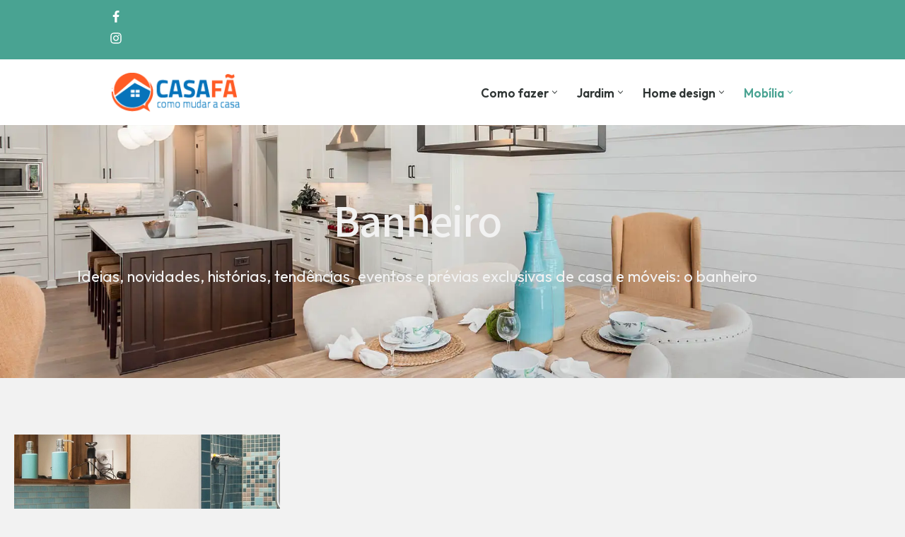

--- FILE ---
content_type: text/html; charset=UTF-8
request_url: https://www.casafa.net/banheiro-mobilia/
body_size: 24285
content:
<!DOCTYPE html>
<html lang="pt-BR">

<head>
	
	<meta charset="UTF-8">
	<meta name="viewport" content="width=device-width, initial-scale=1, minimum-scale=1">
	<link rel="profile" href="http://gmpg.org/xfn/11">
		<meta name='robots' content='index, follow, max-image-preview:large, max-snippet:-1, max-video-preview:-1' />

<!-- Google Tag Manager by PYS -->
    <script data-cfasync="false" data-pagespeed-no-defer>
	    window.dataLayerPYS = window.dataLayerPYS || [];
	</script>
<!-- End Google Tag Manager by PYS -->
	<!-- This site is optimized with the Yoast SEO plugin v26.7 - https://yoast.com/wordpress/plugins/seo/ -->
	<title>Banheiro: ideias para casa e móveis e arredores - Casafã</title>
	<meta name="description" content="Móveis de casa de banho e acessórios para casa de banho: móveis, espelhos e acessórios. Muitos modelos e variações de cores para otimizar seus espaços." />
	<link rel="canonical" href="https://www.casafa.net/banheiro-mobilia/" />
	<meta property="og:locale" content="pt_BR" />
	<meta property="og:type" content="article" />
	<meta property="og:title" content="Banheiro: ideias para casa e móveis e arredores - Casafã" />
	<meta property="og:description" content="Móveis de casa de banho e acessórios para casa de banho: móveis, espelhos e acessórios. Muitos modelos e variações de cores para otimizar seus espaços." />
	<meta property="og:url" content="https://www.casafa.net/banheiro-mobilia/" />
	<meta property="og:site_name" content="Casafã" />
	<meta property="article:publisher" content="https://www.facebook.com/casafanet/" />
	<meta property="article:modified_time" content="2023-01-02T07:43:47+00:00" />
	<meta property="og:image" content="https://www.casafa.net/wp-content/uploads/2016/01/bagno-ristretto1.jpg" />
	<meta name="twitter:card" content="summary_large_image" />
	<meta name="twitter:site" content="@casafanet" />
	<meta name="twitter:label1" content="Est. tempo de leitura" />
	<meta name="twitter:data1" content="4 minutos" />
	<script type="application/ld+json" class="yoast-schema-graph">{"@context":"https://schema.org","@graph":[{"@type":"WebPage","@id":"https://www.casafa.net/banheiro-mobilia/","url":"https://www.casafa.net/banheiro-mobilia/","name":"Banheiro: ideias para casa e móveis e arredores - Casafã","isPartOf":{"@id":"https://www.casafa.net/#website"},"primaryImageOfPage":{"@id":"https://www.casafa.net/banheiro-mobilia/#primaryimage"},"image":{"@id":"https://www.casafa.net/banheiro-mobilia/#primaryimage"},"thumbnailUrl":"https://www.casafa.net/wp-content/uploads/2016/01/bagno-ristretto1.jpg","datePublished":"2023-01-02T07:41:00+00:00","dateModified":"2023-01-02T07:43:47+00:00","description":"Móveis de casa de banho e acessórios para casa de banho: móveis, espelhos e acessórios. Muitos modelos e variações de cores para otimizar seus espaços.","breadcrumb":{"@id":"https://www.casafa.net/banheiro-mobilia/#breadcrumb"},"inLanguage":"pt-BR","potentialAction":[{"@type":"ReadAction","target":["https://www.casafa.net/banheiro-mobilia/"]}]},{"@type":"ImageObject","inLanguage":"pt-BR","@id":"https://www.casafa.net/banheiro-mobilia/#primaryimage","url":"https://www.casafa.net/wp-content/uploads/2016/01/bagno-ristretto1.jpg","contentUrl":"https://www.casafa.net/wp-content/uploads/2016/01/bagno-ristretto1.jpg","width":640,"height":420},{"@type":"BreadcrumbList","@id":"https://www.casafa.net/banheiro-mobilia/#breadcrumb","itemListElement":[{"@type":"ListItem","position":1,"name":"Início","item":"https://www.casafa.net/"},{"@type":"ListItem","position":2,"name":"Banheiro: ideias para casa e móveis e arredores"}]},{"@type":"WebSite","@id":"https://www.casafa.net/#website","url":"https://www.casafa.net/","name":"Casafã","description":"como mudar a casa","publisher":{"@id":"https://www.casafa.net/#organization"},"potentialAction":[{"@type":"SearchAction","target":{"@type":"EntryPoint","urlTemplate":"https://www.casafa.net/?s={search_term_string}"},"query-input":{"@type":"PropertyValueSpecification","valueRequired":true,"valueName":"search_term_string"}}],"inLanguage":"pt-BR"},{"@type":"Organization","@id":"https://www.casafa.net/#organization","name":"Casafã","url":"https://www.casafa.net/","logo":{"@type":"ImageObject","inLanguage":"pt-BR","@id":"https://www.casafa.net/#/schema/logo/image/","url":"https://www.casafa.net/wp-content/uploads/2015/11/cropped-logo-bra.png","contentUrl":"https://www.casafa.net/wp-content/uploads/2015/11/cropped-logo-bra.png","width":210,"height":60,"caption":"Casafã"},"image":{"@id":"https://www.casafa.net/#/schema/logo/image/"},"sameAs":["https://www.facebook.com/casafanet/","https://x.com/casafanet","https://www.instagram.com/casafanet/"]}]}</script>
	<!-- / Yoast SEO plugin. -->


<script type='application/javascript'  id='pys-version-script'>console.log('PixelYourSite Free version 11.1.5.2');</script>
<link rel='dns-prefetch' href='//www.googletagmanager.com' />
<link rel='dns-prefetch' href='//fonts.googleapis.com' />
<link rel="alternate" type="application/rss+xml" title="Feed para Casafã &raquo;" href="https://www.casafa.net/feed/" />
<link rel="alternate" type="application/rss+xml" title="Feed de comentários para Casafã &raquo;" href="https://www.casafa.net/comments/feed/" />
<script id="wpp-js" src="https://www.casafa.net/wp-content/plugins/wordpress-popular-posts/assets/js/wpp.min.js?ver=7.3.6" data-sampling="0" data-sampling-rate="100" data-api-url="https://www.casafa.net/wp-json/wordpress-popular-posts" data-post-id="5982" data-token="f0c30e7e32" data-lang="0" data-debug="0"></script>
<link rel="alternate" title="oEmbed (JSON)" type="application/json+oembed" href="https://www.casafa.net/wp-json/oembed/1.0/embed?url=https%3A%2F%2Fwww.casafa.net%2Fbanheiro-mobilia%2F" />
<link rel="alternate" title="oEmbed (XML)" type="text/xml+oembed" href="https://www.casafa.net/wp-json/oembed/1.0/embed?url=https%3A%2F%2Fwww.casafa.net%2Fbanheiro-mobilia%2F&#038;format=xml" />
<style id='wp-img-auto-sizes-contain-inline-css'>
img:is([sizes=auto i],[sizes^="auto," i]){contain-intrinsic-size:3000px 1500px}
/*# sourceURL=wp-img-auto-sizes-contain-inline-css */
</style>
<style id='wp-emoji-styles-inline-css'>

	img.wp-smiley, img.emoji {
		display: inline !important;
		border: none !important;
		box-shadow: none !important;
		height: 1em !important;
		width: 1em !important;
		margin: 0 0.07em !important;
		vertical-align: -0.1em !important;
		background: none !important;
		padding: 0 !important;
	}
/*# sourceURL=wp-emoji-styles-inline-css */
</style>
<style id='classic-theme-styles-inline-css'>
/*! This file is auto-generated */
.wp-block-button__link{color:#fff;background-color:#32373c;border-radius:9999px;box-shadow:none;text-decoration:none;padding:calc(.667em + 2px) calc(1.333em + 2px);font-size:1.125em}.wp-block-file__button{background:#32373c;color:#fff;text-decoration:none}
/*# sourceURL=/wp-includes/css/classic-themes.min.css */
</style>
<style id='global-styles-inline-css'>
:root{--wp--preset--aspect-ratio--square: 1;--wp--preset--aspect-ratio--4-3: 4/3;--wp--preset--aspect-ratio--3-4: 3/4;--wp--preset--aspect-ratio--3-2: 3/2;--wp--preset--aspect-ratio--2-3: 2/3;--wp--preset--aspect-ratio--16-9: 16/9;--wp--preset--aspect-ratio--9-16: 9/16;--wp--preset--color--black: #000000;--wp--preset--color--cyan-bluish-gray: #abb8c3;--wp--preset--color--white: #ffffff;--wp--preset--color--pale-pink: #f78da7;--wp--preset--color--vivid-red: #cf2e2e;--wp--preset--color--luminous-vivid-orange: #ff6900;--wp--preset--color--luminous-vivid-amber: #fcb900;--wp--preset--color--light-green-cyan: #7bdcb5;--wp--preset--color--vivid-green-cyan: #00d084;--wp--preset--color--pale-cyan-blue: #8ed1fc;--wp--preset--color--vivid-cyan-blue: #0693e3;--wp--preset--color--vivid-purple: #9b51e0;--wp--preset--color--neve-link-color: var(--nv-primary-accent);--wp--preset--color--neve-link-hover-color: var(--nv-secondary-accent);--wp--preset--color--nv-site-bg: var(--nv-site-bg);--wp--preset--color--nv-light-bg: var(--nv-light-bg);--wp--preset--color--nv-dark-bg: var(--nv-dark-bg);--wp--preset--color--neve-text-color: var(--nv-text-color);--wp--preset--color--nv-text-dark-bg: var(--nv-text-dark-bg);--wp--preset--color--nv-c-1: var(--nv-c-1);--wp--preset--color--nv-c-2: var(--nv-c-2);--wp--preset--gradient--vivid-cyan-blue-to-vivid-purple: linear-gradient(135deg,rgb(6,147,227) 0%,rgb(155,81,224) 100%);--wp--preset--gradient--light-green-cyan-to-vivid-green-cyan: linear-gradient(135deg,rgb(122,220,180) 0%,rgb(0,208,130) 100%);--wp--preset--gradient--luminous-vivid-amber-to-luminous-vivid-orange: linear-gradient(135deg,rgb(252,185,0) 0%,rgb(255,105,0) 100%);--wp--preset--gradient--luminous-vivid-orange-to-vivid-red: linear-gradient(135deg,rgb(255,105,0) 0%,rgb(207,46,46) 100%);--wp--preset--gradient--very-light-gray-to-cyan-bluish-gray: linear-gradient(135deg,rgb(238,238,238) 0%,rgb(169,184,195) 100%);--wp--preset--gradient--cool-to-warm-spectrum: linear-gradient(135deg,rgb(74,234,220) 0%,rgb(151,120,209) 20%,rgb(207,42,186) 40%,rgb(238,44,130) 60%,rgb(251,105,98) 80%,rgb(254,248,76) 100%);--wp--preset--gradient--blush-light-purple: linear-gradient(135deg,rgb(255,206,236) 0%,rgb(152,150,240) 100%);--wp--preset--gradient--blush-bordeaux: linear-gradient(135deg,rgb(254,205,165) 0%,rgb(254,45,45) 50%,rgb(107,0,62) 100%);--wp--preset--gradient--luminous-dusk: linear-gradient(135deg,rgb(255,203,112) 0%,rgb(199,81,192) 50%,rgb(65,88,208) 100%);--wp--preset--gradient--pale-ocean: linear-gradient(135deg,rgb(255,245,203) 0%,rgb(182,227,212) 50%,rgb(51,167,181) 100%);--wp--preset--gradient--electric-grass: linear-gradient(135deg,rgb(202,248,128) 0%,rgb(113,206,126) 100%);--wp--preset--gradient--midnight: linear-gradient(135deg,rgb(2,3,129) 0%,rgb(40,116,252) 100%);--wp--preset--font-size--small: 13px;--wp--preset--font-size--medium: 20px;--wp--preset--font-size--large: 36px;--wp--preset--font-size--x-large: 42px;--wp--preset--spacing--20: 0.44rem;--wp--preset--spacing--30: 0.67rem;--wp--preset--spacing--40: 1rem;--wp--preset--spacing--50: 1.5rem;--wp--preset--spacing--60: 2.25rem;--wp--preset--spacing--70: 3.38rem;--wp--preset--spacing--80: 5.06rem;--wp--preset--shadow--natural: 6px 6px 9px rgba(0, 0, 0, 0.2);--wp--preset--shadow--deep: 12px 12px 50px rgba(0, 0, 0, 0.4);--wp--preset--shadow--sharp: 6px 6px 0px rgba(0, 0, 0, 0.2);--wp--preset--shadow--outlined: 6px 6px 0px -3px rgb(255, 255, 255), 6px 6px rgb(0, 0, 0);--wp--preset--shadow--crisp: 6px 6px 0px rgb(0, 0, 0);}:where(.is-layout-flex){gap: 0.5em;}:where(.is-layout-grid){gap: 0.5em;}body .is-layout-flex{display: flex;}.is-layout-flex{flex-wrap: wrap;align-items: center;}.is-layout-flex > :is(*, div){margin: 0;}body .is-layout-grid{display: grid;}.is-layout-grid > :is(*, div){margin: 0;}:where(.wp-block-columns.is-layout-flex){gap: 2em;}:where(.wp-block-columns.is-layout-grid){gap: 2em;}:where(.wp-block-post-template.is-layout-flex){gap: 1.25em;}:where(.wp-block-post-template.is-layout-grid){gap: 1.25em;}.has-black-color{color: var(--wp--preset--color--black) !important;}.has-cyan-bluish-gray-color{color: var(--wp--preset--color--cyan-bluish-gray) !important;}.has-white-color{color: var(--wp--preset--color--white) !important;}.has-pale-pink-color{color: var(--wp--preset--color--pale-pink) !important;}.has-vivid-red-color{color: var(--wp--preset--color--vivid-red) !important;}.has-luminous-vivid-orange-color{color: var(--wp--preset--color--luminous-vivid-orange) !important;}.has-luminous-vivid-amber-color{color: var(--wp--preset--color--luminous-vivid-amber) !important;}.has-light-green-cyan-color{color: var(--wp--preset--color--light-green-cyan) !important;}.has-vivid-green-cyan-color{color: var(--wp--preset--color--vivid-green-cyan) !important;}.has-pale-cyan-blue-color{color: var(--wp--preset--color--pale-cyan-blue) !important;}.has-vivid-cyan-blue-color{color: var(--wp--preset--color--vivid-cyan-blue) !important;}.has-vivid-purple-color{color: var(--wp--preset--color--vivid-purple) !important;}.has-neve-link-color-color{color: var(--wp--preset--color--neve-link-color) !important;}.has-neve-link-hover-color-color{color: var(--wp--preset--color--neve-link-hover-color) !important;}.has-nv-site-bg-color{color: var(--wp--preset--color--nv-site-bg) !important;}.has-nv-light-bg-color{color: var(--wp--preset--color--nv-light-bg) !important;}.has-nv-dark-bg-color{color: var(--wp--preset--color--nv-dark-bg) !important;}.has-neve-text-color-color{color: var(--wp--preset--color--neve-text-color) !important;}.has-nv-text-dark-bg-color{color: var(--wp--preset--color--nv-text-dark-bg) !important;}.has-nv-c-1-color{color: var(--wp--preset--color--nv-c-1) !important;}.has-nv-c-2-color{color: var(--wp--preset--color--nv-c-2) !important;}.has-black-background-color{background-color: var(--wp--preset--color--black) !important;}.has-cyan-bluish-gray-background-color{background-color: var(--wp--preset--color--cyan-bluish-gray) !important;}.has-white-background-color{background-color: var(--wp--preset--color--white) !important;}.has-pale-pink-background-color{background-color: var(--wp--preset--color--pale-pink) !important;}.has-vivid-red-background-color{background-color: var(--wp--preset--color--vivid-red) !important;}.has-luminous-vivid-orange-background-color{background-color: var(--wp--preset--color--luminous-vivid-orange) !important;}.has-luminous-vivid-amber-background-color{background-color: var(--wp--preset--color--luminous-vivid-amber) !important;}.has-light-green-cyan-background-color{background-color: var(--wp--preset--color--light-green-cyan) !important;}.has-vivid-green-cyan-background-color{background-color: var(--wp--preset--color--vivid-green-cyan) !important;}.has-pale-cyan-blue-background-color{background-color: var(--wp--preset--color--pale-cyan-blue) !important;}.has-vivid-cyan-blue-background-color{background-color: var(--wp--preset--color--vivid-cyan-blue) !important;}.has-vivid-purple-background-color{background-color: var(--wp--preset--color--vivid-purple) !important;}.has-neve-link-color-background-color{background-color: var(--wp--preset--color--neve-link-color) !important;}.has-neve-link-hover-color-background-color{background-color: var(--wp--preset--color--neve-link-hover-color) !important;}.has-nv-site-bg-background-color{background-color: var(--wp--preset--color--nv-site-bg) !important;}.has-nv-light-bg-background-color{background-color: var(--wp--preset--color--nv-light-bg) !important;}.has-nv-dark-bg-background-color{background-color: var(--wp--preset--color--nv-dark-bg) !important;}.has-neve-text-color-background-color{background-color: var(--wp--preset--color--neve-text-color) !important;}.has-nv-text-dark-bg-background-color{background-color: var(--wp--preset--color--nv-text-dark-bg) !important;}.has-nv-c-1-background-color{background-color: var(--wp--preset--color--nv-c-1) !important;}.has-nv-c-2-background-color{background-color: var(--wp--preset--color--nv-c-2) !important;}.has-black-border-color{border-color: var(--wp--preset--color--black) !important;}.has-cyan-bluish-gray-border-color{border-color: var(--wp--preset--color--cyan-bluish-gray) !important;}.has-white-border-color{border-color: var(--wp--preset--color--white) !important;}.has-pale-pink-border-color{border-color: var(--wp--preset--color--pale-pink) !important;}.has-vivid-red-border-color{border-color: var(--wp--preset--color--vivid-red) !important;}.has-luminous-vivid-orange-border-color{border-color: var(--wp--preset--color--luminous-vivid-orange) !important;}.has-luminous-vivid-amber-border-color{border-color: var(--wp--preset--color--luminous-vivid-amber) !important;}.has-light-green-cyan-border-color{border-color: var(--wp--preset--color--light-green-cyan) !important;}.has-vivid-green-cyan-border-color{border-color: var(--wp--preset--color--vivid-green-cyan) !important;}.has-pale-cyan-blue-border-color{border-color: var(--wp--preset--color--pale-cyan-blue) !important;}.has-vivid-cyan-blue-border-color{border-color: var(--wp--preset--color--vivid-cyan-blue) !important;}.has-vivid-purple-border-color{border-color: var(--wp--preset--color--vivid-purple) !important;}.has-neve-link-color-border-color{border-color: var(--wp--preset--color--neve-link-color) !important;}.has-neve-link-hover-color-border-color{border-color: var(--wp--preset--color--neve-link-hover-color) !important;}.has-nv-site-bg-border-color{border-color: var(--wp--preset--color--nv-site-bg) !important;}.has-nv-light-bg-border-color{border-color: var(--wp--preset--color--nv-light-bg) !important;}.has-nv-dark-bg-border-color{border-color: var(--wp--preset--color--nv-dark-bg) !important;}.has-neve-text-color-border-color{border-color: var(--wp--preset--color--neve-text-color) !important;}.has-nv-text-dark-bg-border-color{border-color: var(--wp--preset--color--nv-text-dark-bg) !important;}.has-nv-c-1-border-color{border-color: var(--wp--preset--color--nv-c-1) !important;}.has-nv-c-2-border-color{border-color: var(--wp--preset--color--nv-c-2) !important;}.has-vivid-cyan-blue-to-vivid-purple-gradient-background{background: var(--wp--preset--gradient--vivid-cyan-blue-to-vivid-purple) !important;}.has-light-green-cyan-to-vivid-green-cyan-gradient-background{background: var(--wp--preset--gradient--light-green-cyan-to-vivid-green-cyan) !important;}.has-luminous-vivid-amber-to-luminous-vivid-orange-gradient-background{background: var(--wp--preset--gradient--luminous-vivid-amber-to-luminous-vivid-orange) !important;}.has-luminous-vivid-orange-to-vivid-red-gradient-background{background: var(--wp--preset--gradient--luminous-vivid-orange-to-vivid-red) !important;}.has-very-light-gray-to-cyan-bluish-gray-gradient-background{background: var(--wp--preset--gradient--very-light-gray-to-cyan-bluish-gray) !important;}.has-cool-to-warm-spectrum-gradient-background{background: var(--wp--preset--gradient--cool-to-warm-spectrum) !important;}.has-blush-light-purple-gradient-background{background: var(--wp--preset--gradient--blush-light-purple) !important;}.has-blush-bordeaux-gradient-background{background: var(--wp--preset--gradient--blush-bordeaux) !important;}.has-luminous-dusk-gradient-background{background: var(--wp--preset--gradient--luminous-dusk) !important;}.has-pale-ocean-gradient-background{background: var(--wp--preset--gradient--pale-ocean) !important;}.has-electric-grass-gradient-background{background: var(--wp--preset--gradient--electric-grass) !important;}.has-midnight-gradient-background{background: var(--wp--preset--gradient--midnight) !important;}.has-small-font-size{font-size: var(--wp--preset--font-size--small) !important;}.has-medium-font-size{font-size: var(--wp--preset--font-size--medium) !important;}.has-large-font-size{font-size: var(--wp--preset--font-size--large) !important;}.has-x-large-font-size{font-size: var(--wp--preset--font-size--x-large) !important;}
:where(.wp-block-post-template.is-layout-flex){gap: 1.25em;}:where(.wp-block-post-template.is-layout-grid){gap: 1.25em;}
:where(.wp-block-term-template.is-layout-flex){gap: 1.25em;}:where(.wp-block-term-template.is-layout-grid){gap: 1.25em;}
:where(.wp-block-columns.is-layout-flex){gap: 2em;}:where(.wp-block-columns.is-layout-grid){gap: 2em;}
:root :where(.wp-block-pullquote){font-size: 1.5em;line-height: 1.6;}
/*# sourceURL=global-styles-inline-css */
</style>
<link rel='stylesheet' id='contact-form-7-css' href='https://www.casafa.net/wp-content/plugins/contact-form-7/includes/css/styles.css?ver=6.1.4' media='all' />
<link rel='stylesheet' id='cmplz-general-css' href='https://www.casafa.net/wp-content/plugins/complianz-gdpr/assets/css/cookieblocker.min.css?ver=1765953144' media='all' />
<link rel='stylesheet' id='wordpress-popular-posts-css-css' href='https://www.casafa.net/wp-content/plugins/wordpress-popular-posts/assets/css/wpp.css?ver=7.3.6' media='all' />
<link rel='stylesheet' id='neve-style-css' href='https://www.casafa.net/wp-content/themes/neve/style-main-new.min.css?ver=4.2.2' media='all' />
<style id='neve-style-inline-css'>
.is-menu-sidebar .header-menu-sidebar { visibility: visible; }.is-menu-sidebar.menu_sidebar_slide_left .header-menu-sidebar { transform: translate3d(0, 0, 0); left: 0; }.is-menu-sidebar.menu_sidebar_slide_right .header-menu-sidebar { transform: translate3d(0, 0, 0); right: 0; }.is-menu-sidebar.menu_sidebar_pull_right .header-menu-sidebar, .is-menu-sidebar.menu_sidebar_pull_left .header-menu-sidebar { transform: translateX(0); }.is-menu-sidebar.menu_sidebar_dropdown .header-menu-sidebar { height: auto; }.is-menu-sidebar.menu_sidebar_dropdown .header-menu-sidebar-inner { max-height: 400px; padding: 20px 0; }.is-menu-sidebar.menu_sidebar_full_canvas .header-menu-sidebar { opacity: 1; }.header-menu-sidebar .menu-item-nav-search:not(.floating) { pointer-events: none; }.header-menu-sidebar .menu-item-nav-search .is-menu-sidebar { pointer-events: unset; }
.nv-meta-list li.meta:not(:last-child):after { content:"/" }.nv-meta-list .no-mobile{
			display:none;
		}.nv-meta-list li.last::after{
			content: ""!important;
		}@media (min-width: 769px) {
			.nv-meta-list .no-mobile {
				display: inline-block;
			}
			.nv-meta-list li.last:not(:last-child)::after {
		 		content: "/" !important;
			}
		}
.nav-ul li .caret svg, .nav-ul li .caret img{width:var(--smiconsize, 0.5em);height:var(--smiconsize, 0.5em);}.nav-ul .sub-menu li {border-style: var(--itembstyle);}
 :root{ --container: 748px;--postwidth:100%; --primarybtnbg: var(--nv-primary-accent); --primarybtnhoverbg: var(--nv-primary-accent); --primarybtncolor: #ffffff; --secondarybtncolor: var(--nv-primary-accent); --primarybtnhovercolor: #ffffff; --secondarybtnhovercolor: var(--nv-primary-accent);--primarybtnborderradius:99px;--secondarybtnborderradius:99px;--secondarybtnborderwidth:3px;--btnpadding:13px 26px;--primarybtnpadding:13px 26px;--secondarybtnpadding:calc(13px - 3px) calc(26px - 3px); --btnlineheight: 1.6em; --btntexttransform: none; --btnfontweight: 500; --bodyfontfamily: Outfit; --bodyfontsize: 15px; --bodylineheight: 1.6em; --bodyletterspacing: 0px; --bodyfontweight: 400; --bodytexttransform: none; --headingsfontfamily: Assistant; --h1fontsize: 36px; --h1fontweight: 600; --h1lineheight: 1.2em; --h1letterspacing: 0px; --h1texttransform: none; --h2fontsize: 28px; --h2fontweight: 600; --h2lineheight: 1.3em; --h2letterspacing: 0px; --h2texttransform: none; --h3fontsize: 20px; --h3fontweight: 600; --h3lineheight: 1.4em; --h3letterspacing: 0px; --h3texttransform: none; --h4fontsize: 16px; --h4fontweight: 500; --h4lineheight: 1.6em; --h4letterspacing: 0px; --h4texttransform: none; --h5fontsize: 14px; --h5fontweight: 500; --h5lineheight: 1.6em; --h5letterspacing: 0px; --h5texttransform: none; --h6fontsize: 12px; --h6fontweight: 500; --h6lineheight: 1.6em; --h6letterspacing: 0px; --h6texttransform: none;--formfieldborderwidth:0;--formfieldborderradius:0; --formfieldbgcolor: var(--nv-c-1); --formfieldbordercolor: var(--nv-secondary-accent); --formfieldcolor: var(--nv-text-color);--formfieldpadding:10px 12px; --formlabelfontweight: 600; --formlabeltexttransform: uppercase; } .nv-index-posts{ --borderradius:6px;--padding:0px 20px 20px 20px;--cardboxshadow:0 0 0px 0 rgba(0,0,0,0.1); --alignment: center; --coverheight: 350px; --justify: flex-end; } .has-neve-button-color-color{ color: var(--nv-primary-accent)!important; } .has-neve-button-color-background-color{ background-color: var(--nv-primary-accent)!important; } .single-post-container .alignfull > [class*="__inner-container"], .single-post-container .alignwide > [class*="__inner-container"]{ max-width:718px } .nv-meta-list{ --avatarsize: 20px; } .single .nv-meta-list{ --avatarsize: 20px; } .nv-post-cover{ --height: 200px;--padding:40px 15px;--justify: flex-start; --textalign: left; --valign: center; } .nv-post-cover .nv-title-meta-wrap, .nv-page-title-wrap, .entry-header{ --textalign: left; } .nv-is-boxed.nv-title-meta-wrap{ --padding:40px 15px; --bgcolor: var(--nv-dark-bg); } .nv-overlay{ --bgcolor: var(--nv-secondary-accent); --opacity: 100; --blendmode: normal; } .nv-is-boxed.nv-comments-wrap{ --padding:20px; --bgcolor: var(--nv-text-dark-bg); } .nv-is-boxed.comment-respond{ --padding:20px; --bgcolor: var(--nv-c-1); } .single:not(.single-product), .page{ --c-vspace:0 0 0 0;; } .scroll-to-top{ --color: var(--nv-text-dark-bg);--padding:8px 10px; --borderradius: 3px; --bgcolor: #368239; --hovercolor: var(--nv-text-dark-bg); --hoverbgcolor: #368239;--size:16px; } .global-styled{ --bgcolor: var(--nv-site-bg); } .header-top{ --rowbcolor: var(--nv-light-bg); --color: var(--nv-text-dark-bg); --bgcolor: var(--nv-primary-accent); } .header-main{ --rowbcolor: var(--nv-light-bg); --color: var(--nv-text-color); --bgcolor: var(--nv-c-1); } .header-bottom{ --rowbwidth:0px; --rowbcolor: var(--nv-light-bg); --color: var(--nv-text-color); --bgcolor: var(--nv-site-bg); } .header-menu-sidebar-bg{ --justify: flex-start; --textalign: left;--flexg: 1;--wrapdropdownwidth: auto; --color: var(--nv-text-color); --bgcolor: var(--nv-site-bg); } .header-menu-sidebar{ width: 360px; } .builder-item--logo{ --maxwidth: 100px; --fs: 24px;--padding:10px 0;--margin:0; --textalign: left;--justify: flex-start; } .builder-item--nav-icon,.header-menu-sidebar .close-sidebar-panel .navbar-toggle{ --borderradius:3px;--borderwidth:1px; } .builder-item--nav-icon{ --label-margin:0 5px 0 0;;--padding:10px 15px;--margin:0; } .builder-item--primary-menu{ --color: var(--nv-text-color); --hovercolor: var(--nv-secondary-accent); --hovertextcolor: var(--nv-text-color); --activecolor: var(--nv-primary-accent); --spacing: 20px; --height: 25px; --smiconsize: 7px;--padding:0;--margin:0; --fontsize: 1em; --lineheight: 1.6em; --letterspacing: 0px; --fontweight: 600; --texttransform: none; --iconsize: 1em; } .builder-item--primary-menu .sub-menu{ --bstyle: none; --itembstyle: none; } .hfg-is-group.has-primary-menu .inherit-ff{ --inheritedfw: 600; } .builder-item--header_search{ --height: 40px; --formfieldfontsize: 14px;--formfieldborderwidth:2px;--formfieldborderradius:2px; --formfieldbgcolor: var(--nv-site-bg); --formfieldbordercolor: var(--nv-text-color); --formfieldcolor: var(--nv-text-color);--padding:0;--margin:0; } .builder-item--social_icons{ --spacing: 14px; --borderradius: 5px;--iconpadding:5px; --icon-size: 18px;--padding:0;--margin:0; } .footer-top-inner .row{ grid-template-columns:1fr 1fr; --valign: center; } .footer-top{ --rowbwidth:0px; --rowbcolor: var(--nv-light-bg); --color: var(--nv-text-dark-bg); --bgcolor: var(--nv-secondary-accent); } .footer-main-inner .row{ grid-template-columns:1fr 1fr; --valign: center; } .footer-main{ --rowbcolor: var(--nv-light-bg); --color: var(--nv-text-color); --bgcolor: var(--nv-light-bg); } .footer-bottom-inner .row{ grid-template-columns:1fr 1fr; --valign: flex-start; } .footer-bottom{ --rowbcolor: var(--nv-light-bg); --color: var(--nv-text-dark-bg); --bgcolor: var(--nv-dark-bg); } .builder-item--footer-one-widgets{ --padding:20px 0;--margin:0; --textalign: left;--justify: flex-start; } .builder-item--footer_copyright{ --color: var(--nv-text-dark-bg);--padding:0;--margin:0; --fontsize: 1em; --lineheight: 1.6; --letterspacing: 0px; --fontweight: 500; --texttransform: none; --iconsize: 1em; --textalign: center;--justify: center; } .page_header-top{ --rowbcolor: var(--nv-light-bg); --color: var(--nv-text-dark-bg); --bgcolor: var(--nv-dark-bg); } .page_header-bottom{ --rowbcolor: var(--nv-light-bg); --color: var(--nv-text-color); --bgcolor: var(--nv-site-bg); } @media(min-width: 576px){ :root{ --container: 992px;--postwidth:50%;--btnpadding:13px 26px;--primarybtnpadding:13px 26px;--secondarybtnpadding:calc(13px - 3px) calc(26px - 3px); --btnlineheight: 1.6em; --bodyfontsize: 16px; --bodylineheight: 1.6em; --bodyletterspacing: 0px; --h1fontsize: 42px; --h1lineheight: 1.2em; --h1letterspacing: 0px; --h2fontsize: 30px; --h2lineheight: 1.2em; --h2letterspacing: 0px; --h3fontsize: 24px; --h3lineheight: 1.4em; --h3letterspacing: 0px; --h4fontsize: 22px; --h4lineheight: 1.5em; --h4letterspacing: 0px; --h5fontsize: 16px; --h5lineheight: 1.6em; --h5letterspacing: 0px; --h6fontsize: 14px; --h6lineheight: 1.6em; --h6letterspacing: 0px; } .nv-index-posts{ --padding:px 20px 20px 20px; --coverheight: 350px; } .single-post-container .alignfull > [class*="__inner-container"], .single-post-container .alignwide > [class*="__inner-container"]{ max-width:962px } .nv-meta-list{ --avatarsize: 20px; } .single .nv-meta-list{ --avatarsize: 20px; } .nv-post-cover{ --height: 200px;--padding:60px 30px;--justify: flex-start; --textalign: left; --valign: center; } .nv-post-cover .nv-title-meta-wrap, .nv-page-title-wrap, .entry-header{ --textalign: left; } .nv-is-boxed.nv-title-meta-wrap{ --padding:60px 30px; } .nv-is-boxed.nv-comments-wrap{ --padding:30px; } .nv-is-boxed.comment-respond{ --padding:30px; } .single:not(.single-product), .page{ --c-vspace:0 0 0 0;; } .scroll-to-top{ --padding:8px 10px;--size:16px; } .header-bottom{ --rowbwidth:0px; } .header-menu-sidebar-bg{ --justify: flex-start; --textalign: left;--flexg: 1;--wrapdropdownwidth: auto; } .header-menu-sidebar{ width: 360px; } .builder-item--logo{ --maxwidth: 100px; --fs: 24px;--padding:10px 0;--margin:0; --textalign: left;--justify: flex-start; } .builder-item--nav-icon{ --label-margin:0 5px 0 0;;--padding:10px 15px;--margin:0; } .builder-item--primary-menu{ --spacing: 20px; --height: 25px; --smiconsize: 7px;--padding:0;--margin:0; --fontsize: 1em; --lineheight: 1.6em; --letterspacing: 0px; --iconsize: 1em; } .builder-item--header_search{ --height: 48px; --formfieldfontsize: 16px;--formfieldborderwidth:2px;--formfieldborderradius:3px;--padding:0;--margin:0; } .builder-item--social_icons{ --spacing: 14px; --borderradius: 5px;--iconpadding:5px; --icon-size: 18px;--padding:0;--margin:0; } .footer-top{ --rowbwidth:0px; } .builder-item--footer-one-widgets{ --padding:40px 0;--margin:0; --textalign: left;--justify: flex-start; } .builder-item--footer_copyright{ --padding:0;--margin:0; --fontsize: 1em; --lineheight: 1.6; --letterspacing: 0px; --iconsize: 1em; --textalign: center;--justify: center; } }@media(min-width: 960px){ :root{ --container: 1000px;--postwidth:50%;--btnpadding:5px 25px;--primarybtnpadding:5px 25px;--secondarybtnpadding:calc(5px - 3px) calc(25px - 3px); --btnfs: 18px; --btnlineheight: 1.6em; --btnletterspacing: 0px; --bodyfontsize: 17px; --bodylineheight: 1.8em; --bodyletterspacing: 0px; --h1fontsize: 64px; --h1lineheight: 1.1em; --h1letterspacing: -1px; --h2fontsize: 30px; --h2lineheight: 1.2em; --h2letterspacing: -1px; --h3fontsize: 24px; --h3lineheight: 1.4em; --h3letterspacing: -1px; --h4fontsize: 18px; --h4lineheight: 1.5em; --h4letterspacing: 0px; --h5fontsize: 16px; --h5lineheight: 1.6em; --h5letterspacing: 0px; --h6fontsize: 16px; --h6lineheight: 1.6em; --h6letterspacing: 0px; --formlabelfontsize: 14px; } .nv-index-posts{ --padding:0px 20px 20px 20px; --coverheight: 350px; } body:not(.single):not(.archive):not(.blog):not(.search):not(.error404) .neve-main > .container .col, body.post-type-archive-course .neve-main > .container .col, body.post-type-archive-llms_membership .neve-main > .container .col{ max-width: 100%; } body:not(.single):not(.archive):not(.blog):not(.search):not(.error404) .nv-sidebar-wrap, body.post-type-archive-course .nv-sidebar-wrap, body.post-type-archive-llms_membership .nv-sidebar-wrap{ max-width: 0%; } .neve-main > .archive-container .nv-index-posts.col{ max-width: 100%; } .neve-main > .archive-container .nv-sidebar-wrap{ max-width: 0%; } .neve-main > .single-post-container .nv-single-post-wrap.col{ max-width: 70%; } .single-post-container .alignfull > [class*="__inner-container"], .single-post-container .alignwide > [class*="__inner-container"]{ max-width:670px } .container-fluid.single-post-container .alignfull > [class*="__inner-container"], .container-fluid.single-post-container .alignwide > [class*="__inner-container"]{ max-width:calc(70% + 15px) } .neve-main > .single-post-container .nv-sidebar-wrap{ max-width: 30%; } .nv-meta-list{ --avatarsize: 20px; } .single .nv-meta-list{ --avatarsize: 20px; } .single h1.entry-title{ --fontsize: 56px; --letterspacing: 0px; } .nv-post-cover{ --height: 200px;--padding:40px;--justify: center; --textalign: center; --valign: center; } .nv-post-cover .nv-title-meta-wrap, .nv-page-title-wrap, .entry-header{ --textalign: center; } .nv-is-boxed.nv-title-meta-wrap{ --padding:60px 40px; } .nv-is-boxed.nv-comments-wrap{ --padding:40px; } .nv-is-boxed.comment-respond{ --padding:40px; } .single:not(.single-product), .page{ --c-vspace:0 0 0 0;; } .scroll-to-top{ --padding:8px 10px;--size:16px; } .header-bottom{ --rowbwidth:2px; } .header-menu-sidebar-bg{ --justify: flex-start; --textalign: left;--flexg: 1;--wrapdropdownwidth: auto; } .header-menu-sidebar{ width: 360px; } .builder-item--logo{ --maxwidth: 200px; --fs: 24px;--padding:10px 0;--margin:0; --textalign: left;--justify: flex-start; } .builder-item--nav-icon{ --label-margin:0 5px 0 0;;--padding:10px 15px;--margin:0; } .builder-item--primary-menu{ --spacing: 20px; --height: 25px; --smiconsize: 7px;--padding:0;--margin:0; --fontsize: 1em; --lineheight: 1.6em; --letterspacing: 0px; --iconsize: 1em; } .builder-item--header_search{ --height: 40px; --formfieldfontsize: 14px;--formfieldborderwidth:2px;--formfieldborderradius:2px;--padding:0;--margin:0; } .builder-item--social_icons{ --spacing: 14px; --borderradius: 5px;--iconpadding:0; --icon-size: 18px;--padding:0;--margin:0; } .footer-top{ --height:140px;--rowbwidth:20px; } .builder-item--footer-one-widgets{ --padding:80px 20px;--margin:0; --textalign: left;--justify: flex-start; } .builder-item--footer_copyright{ --padding:20px;--margin:0; --fontsize: 1em; --lineheight: 1.6; --letterspacing: 0px; --iconsize: 1em; --textalign: right;--justify: flex-end; } }.nv-content-wrap .elementor a:not(.button):not(.wp-block-file__button){ text-decoration: none; }.scroll-to-top {right: 20px; border: none; position: fixed; bottom: 30px; display: none; opacity: 0; visibility: hidden; transition: opacity 0.3s ease-in-out, visibility 0.3s ease-in-out; align-items: center; justify-content: center; z-index: 999; } @supports (-webkit-overflow-scrolling: touch) { .scroll-to-top { bottom: 74px; } } .scroll-to-top.image { background-position: center; } .scroll-to-top .scroll-to-top-image { width: 100%; height: 100%; } .scroll-to-top .scroll-to-top-label { margin: 0; padding: 5px; } .scroll-to-top:hover { text-decoration: none; } .scroll-to-top.scroll-to-top-left {left: 20px; right: unset;} .scroll-to-top.scroll-show-mobile { display: flex; } @media (min-width: 960px) { .scroll-to-top { display: flex; } }.scroll-to-top { color: var(--color); padding: var(--padding); border-radius: var(--borderradius); background: var(--bgcolor); } .scroll-to-top:hover, .scroll-to-top:focus { color: var(--hovercolor); background: var(--hoverbgcolor); } .scroll-to-top-icon, .scroll-to-top.image .scroll-to-top-image { width: var(--size); height: var(--size); } .scroll-to-top-image { background-image: var(--bgimage); background-size: cover; }:root{--nv-primary-accent:#49a392;--nv-secondary-accent:#116757;--nv-site-bg:#f2f2f2;--nv-light-bg:#e2e7e1;--nv-dark-bg:#1d4b44;--nv-text-color:#2e3433;--nv-text-dark-bg:#ffffff;--nv-c-1:#ffffff;--nv-c-2:#be574b;--nv-fallback-ff:Arial, Helvetica, sans-serif;}
:root{--e-global-color-nvprimaryaccent:#49a392;--e-global-color-nvsecondaryaccent:#116757;--e-global-color-nvsitebg:#f2f2f2;--e-global-color-nvlightbg:#e2e7e1;--e-global-color-nvdarkbg:#1d4b44;--e-global-color-nvtextcolor:#2e3433;--e-global-color-nvtextdarkbg:#ffffff;--e-global-color-nvc1:#ffffff;--e-global-color-nvc2:#be574b;}
/*# sourceURL=neve-style-inline-css */
</style>
<link rel='stylesheet' id='neve-blog-pro-css' href='https://www.casafa.net/wp-content/plugins/neve-pro-addon/includes/modules/blog_pro/assets/style.min.css?ver=3.2.4' media='all' />
<link rel='stylesheet' id='wp-pagenavi-css' href='https://www.casafa.net/wp-content/plugins/wp-pagenavi/pagenavi-css.css?ver=2.70' media='all' />
<link rel='stylesheet' id='elementor-icons-css' href='https://www.casafa.net/wp-content/plugins/elementor/assets/lib/eicons/css/elementor-icons.min.css?ver=5.45.0' media='all' />
<link rel='stylesheet' id='elementor-frontend-css' href='https://www.casafa.net/wp-content/plugins/elementor/assets/css/frontend.min.css?ver=3.34.1' media='all' />
<style id='elementor-frontend-inline-css'>
.elementor-lightbox{z-index:100000 !important;}
/*# sourceURL=elementor-frontend-inline-css */
</style>
<link rel='stylesheet' id='elementor-post-5782-css' href='https://www.casafa.net/wp-content/uploads/elementor/css/post-5782.css?ver=1768632366' media='all' />
<link rel='stylesheet' id='neve-elementor-widgets-styles-css' href='https://www.casafa.net/wp-content/plugins/neve-pro-addon/includes/modules/elementor_booster/assets/css/style.min.css?ver=3.2.4' media='all' />
<link rel='stylesheet' id='widget-heading-css' href='https://www.casafa.net/wp-content/plugins/elementor/assets/css/widget-heading.min.css?ver=3.34.1' media='all' />
<link rel='stylesheet' id='widget-image-css' href='https://www.casafa.net/wp-content/plugins/elementor/assets/css/widget-image.min.css?ver=3.34.1' media='all' />
<link rel='stylesheet' id='eaw-elementor-css' href='https://www.casafa.net/wp-content/plugins/themeisle-companion/obfx_modules/elementor-extra-widgets/css/public.css?ver=1.0.6' media='all' />
<link rel='stylesheet' id='font-awesome-5-css' href='https://www.casafa.net/wp-content/plugins/otter-blocks/assets/fontawesome/css/all.min.css?ver=1f3cd78557ad425c7930' media='all' />
<link rel='stylesheet' id='widget-divider-css' href='https://www.casafa.net/wp-content/plugins/elementor/assets/css/widget-divider.min.css?ver=3.34.1' media='all' />
<link rel='stylesheet' id='elementor-post-5982-css' href='https://www.casafa.net/wp-content/uploads/elementor/css/post-5982.css?ver=1768647539' media='all' />
<link rel='stylesheet' id='neve-google-font-outfit-css' href='//fonts.googleapis.com/css?family=Outfit%3A400%2C600%2C500&#038;display=swap&#038;ver=4.2.2' media='all' />
<link rel='stylesheet' id='neve-google-font-assistant-css' href='//fonts.googleapis.com/css?family=Assistant%3A400%2C600%2C500&#038;display=swap&#038;ver=4.2.2' media='all' />
<link rel='stylesheet' id='elementor-gf-local-roboto-css' href='https://www.casafa.net/wp-content/uploads/elementor/google-fonts/css/roboto.css?ver=1742279451' media='all' />
<link rel='stylesheet' id='elementor-gf-local-robotoslab-css' href='https://www.casafa.net/wp-content/uploads/elementor/google-fonts/css/robotoslab.css?ver=1742279456' media='all' />
<script src="https://www.casafa.net/wp-includes/js/jquery/jquery.min.js?ver=3.7.1" id="jquery-core-js"></script>
<script src="https://www.casafa.net/wp-includes/js/jquery/jquery-migrate.min.js?ver=3.4.1" id="jquery-migrate-js"></script>
<script type="text/plain" data-service="facebook" data-category="marketing" data-cmplz-src="https://www.casafa.net/wp-content/plugins/pixelyoursite/dist/scripts/jquery.bind-first-0.2.3.min.js?ver=0.2.3" id="jquery-bind-first-js"></script>
<script type="text/plain" data-service="facebook" data-category="marketing" data-cmplz-src="https://www.casafa.net/wp-content/plugins/pixelyoursite/dist/scripts/js.cookie-2.1.3.min.js?ver=2.1.3" id="js-cookie-pys-js"></script>
<script type="text/plain" data-service="facebook" data-category="marketing" data-cmplz-src="https://www.casafa.net/wp-content/plugins/pixelyoursite/dist/scripts/tld.min.js?ver=2.3.1" id="js-tld-js"></script>
<script type="text/plain" data-service="facebook" data-category="marketing" id="pys-js-extra">
var pysOptions = {"staticEvents":{"facebook":{"init_event":[{"delay":0,"type":"static","ajaxFire":false,"name":"PageView","pixelIds":["2875517732736719"],"eventID":"c6445276-6284-44ab-8c39-c541abbb812d","params":{"page_title":"Banheiro: ideias para casa e m\u00f3veis e arredores","post_type":"page","post_id":5982,"plugin":"PixelYourSite","user_role":"guest","event_url":"www.casafa.net/banheiro-mobilia/"},"e_id":"init_event","ids":[],"hasTimeWindow":false,"timeWindow":0,"woo_order":"","edd_order":""}]}},"dynamicEvents":{"automatic_event_form":{"facebook":{"delay":0,"type":"dyn","name":"Form","pixelIds":["2875517732736719"],"eventID":"72429a98-a70d-4c49-b8fd-c8445da1c93f","params":{"page_title":"Banheiro: ideias para casa e m\u00f3veis e arredores","post_type":"page","post_id":5982,"plugin":"PixelYourSite","user_role":"guest","event_url":"www.casafa.net/banheiro-mobilia/"},"e_id":"automatic_event_form","ids":[],"hasTimeWindow":false,"timeWindow":0,"woo_order":"","edd_order":""}},"automatic_event_download":{"facebook":{"delay":0,"type":"dyn","name":"Download","extensions":["","doc","exe","js","pdf","ppt","tgz","zip","xls"],"pixelIds":["2875517732736719"],"eventID":"b8d7ae26-ea48-4074-8611-cd90ddad40e5","params":{"page_title":"Banheiro: ideias para casa e m\u00f3veis e arredores","post_type":"page","post_id":5982,"plugin":"PixelYourSite","user_role":"guest","event_url":"www.casafa.net/banheiro-mobilia/"},"e_id":"automatic_event_download","ids":[],"hasTimeWindow":false,"timeWindow":0,"woo_order":"","edd_order":""}},"automatic_event_comment":{"facebook":{"delay":0,"type":"dyn","name":"Comment","pixelIds":["2875517732736719"],"eventID":"25f55097-268a-44a3-aa95-c72f22d62e05","params":{"page_title":"Banheiro: ideias para casa e m\u00f3veis e arredores","post_type":"page","post_id":5982,"plugin":"PixelYourSite","user_role":"guest","event_url":"www.casafa.net/banheiro-mobilia/"},"e_id":"automatic_event_comment","ids":[],"hasTimeWindow":false,"timeWindow":0,"woo_order":"","edd_order":""}}},"triggerEvents":[],"triggerEventTypes":[],"facebook":{"pixelIds":["2875517732736719"],"advancedMatching":[],"advancedMatchingEnabled":false,"removeMetadata":false,"wooVariableAsSimple":false,"serverApiEnabled":false,"wooCRSendFromServer":false,"send_external_id":null,"enabled_medical":false,"do_not_track_medical_param":["event_url","post_title","page_title","landing_page","content_name","categories","category_name","tags"],"meta_ldu":false},"ga":{"trackingIds":["UA-54263548-6"],"commentEventEnabled":true,"downloadEnabled":true,"formEventEnabled":true,"crossDomainEnabled":false,"crossDomainAcceptIncoming":false,"crossDomainDomains":[],"isDebugEnabled":[],"serverContainerUrls":{"UA-54263548-6":{"enable_server_container":"","server_container_url":"","transport_url":""}},"additionalConfig":{"UA-54263548-6":{"first_party_collection":true}},"disableAdvertisingFeatures":false,"disableAdvertisingPersonalization":false,"wooVariableAsSimple":true,"custom_page_view_event":false},"debug":"","siteUrl":"https://www.casafa.net","ajaxUrl":"https://www.casafa.net/wp-admin/admin-ajax.php","ajax_event":"694813f913","enable_remove_download_url_param":"1","cookie_duration":"7","last_visit_duration":"60","enable_success_send_form":"","ajaxForServerEvent":"1","ajaxForServerStaticEvent":"1","useSendBeacon":"1","send_external_id":"1","external_id_expire":"180","track_cookie_for_subdomains":"1","google_consent_mode":"1","gdpr":{"ajax_enabled":false,"all_disabled_by_api":false,"facebook_disabled_by_api":false,"analytics_disabled_by_api":false,"google_ads_disabled_by_api":false,"pinterest_disabled_by_api":false,"bing_disabled_by_api":false,"reddit_disabled_by_api":false,"externalID_disabled_by_api":false,"facebook_prior_consent_enabled":true,"analytics_prior_consent_enabled":true,"google_ads_prior_consent_enabled":null,"pinterest_prior_consent_enabled":true,"bing_prior_consent_enabled":true,"cookiebot_integration_enabled":false,"cookiebot_facebook_consent_category":"marketing","cookiebot_analytics_consent_category":"statistics","cookiebot_tiktok_consent_category":"marketing","cookiebot_google_ads_consent_category":"marketing","cookiebot_pinterest_consent_category":"marketing","cookiebot_bing_consent_category":"marketing","consent_magic_integration_enabled":false,"real_cookie_banner_integration_enabled":false,"cookie_notice_integration_enabled":false,"cookie_law_info_integration_enabled":false,"analytics_storage":{"enabled":true,"value":"granted","filter":false},"ad_storage":{"enabled":true,"value":"granted","filter":false},"ad_user_data":{"enabled":true,"value":"granted","filter":false},"ad_personalization":{"enabled":true,"value":"granted","filter":false}},"cookie":{"disabled_all_cookie":false,"disabled_start_session_cookie":false,"disabled_advanced_form_data_cookie":false,"disabled_landing_page_cookie":false,"disabled_first_visit_cookie":false,"disabled_trafficsource_cookie":false,"disabled_utmTerms_cookie":false,"disabled_utmId_cookie":false},"tracking_analytics":{"TrafficSource":"direct","TrafficLanding":"undefined","TrafficUtms":[],"TrafficUtmsId":[]},"GATags":{"ga_datalayer_type":"default","ga_datalayer_name":"dataLayerPYS"},"woo":{"enabled":false},"edd":{"enabled":false},"cache_bypass":"1768647539"};
//# sourceURL=pys-js-extra
</script>
<script type="text/plain" data-service="facebook" data-category="marketing" data-cmplz-src="https://www.casafa.net/wp-content/plugins/pixelyoursite/dist/scripts/public.js?ver=11.1.5.2" id="pys-js"></script>

<!-- Snippet da etiqueta do Google (gtag.js) adicionado pelo Site Kit -->
<!-- Snippet do Google Análises adicionado pelo Site Kit -->
<script src="https://www.googletagmanager.com/gtag/js?id=G-G5N3T0Q7G4&l=dataLayerPYS" id="google_gtagjs-js" async></script>
<script id="google_gtagjs-js-after">
window.dataLayerPYS = window.dataLayerPYS || [];function gtag(){dataLayerPYS.push(arguments);}
gtag("set","linker",{"domains":["www.casafa.net"]});
gtag("js", new Date());
gtag("set", "developer_id.dZTNiMT", true);
gtag("config", "G-G5N3T0Q7G4");
//# sourceURL=google_gtagjs-js-after
</script>
<link rel="https://api.w.org/" href="https://www.casafa.net/wp-json/" /><link rel="alternate" title="JSON" type="application/json" href="https://www.casafa.net/wp-json/wp/v2/pages/5982" /><link rel="EditURI" type="application/rsd+xml" title="RSD" href="https://www.casafa.net/xmlrpc.php?rsd" />
<meta name="generator" content="WordPress 6.9" />
<link rel='shortlink' href='https://www.casafa.net/?p=5982' />
<meta name="generator" content="Site Kit by Google 1.170.0" /><!-- Enter your scripts here -->			<style>.cmplz-hidden {
					display: none !important;
				}</style>            <style id="wpp-loading-animation-styles">@-webkit-keyframes bgslide{from{background-position-x:0}to{background-position-x:-200%}}@keyframes bgslide{from{background-position-x:0}to{background-position-x:-200%}}.wpp-widget-block-placeholder,.wpp-shortcode-placeholder{margin:0 auto;width:60px;height:3px;background:#dd3737;background:linear-gradient(90deg,#dd3737 0%,#571313 10%,#dd3737 100%);background-size:200% auto;border-radius:3px;-webkit-animation:bgslide 1s infinite linear;animation:bgslide 1s infinite linear}</style>
            <meta name="generator" content="Elementor 3.34.1; features: additional_custom_breakpoints; settings: css_print_method-external, google_font-enabled, font_display-swap">
			<style>
				.e-con.e-parent:nth-of-type(n+4):not(.e-lazyloaded):not(.e-no-lazyload),
				.e-con.e-parent:nth-of-type(n+4):not(.e-lazyloaded):not(.e-no-lazyload) * {
					background-image: none !important;
				}
				@media screen and (max-height: 1024px) {
					.e-con.e-parent:nth-of-type(n+3):not(.e-lazyloaded):not(.e-no-lazyload),
					.e-con.e-parent:nth-of-type(n+3):not(.e-lazyloaded):not(.e-no-lazyload) * {
						background-image: none !important;
					}
				}
				@media screen and (max-height: 640px) {
					.e-con.e-parent:nth-of-type(n+2):not(.e-lazyloaded):not(.e-no-lazyload),
					.e-con.e-parent:nth-of-type(n+2):not(.e-lazyloaded):not(.e-no-lazyload) * {
						background-image: none !important;
					}
				}
			</style>
			<link rel="icon" href="https://www.casafa.net/wp-content/uploads/2015/10/cropped-favicon-32x32.png" sizes="32x32" />
<link rel="icon" href="https://www.casafa.net/wp-content/uploads/2015/10/cropped-favicon-192x192.png" sizes="192x192" />
<link rel="apple-touch-icon" href="https://www.casafa.net/wp-content/uploads/2015/10/cropped-favicon-180x180.png" />
<meta name="msapplication-TileImage" content="https://www.casafa.net/wp-content/uploads/2015/10/cropped-favicon-270x270.png" />
		<style id="wp-custom-css">
			/* Contact form */
.contact-form div.wpforms-container-full .wpforms-form input[type=text],
.contact-form div.wpforms-container-full .wpforms-form input[type=email]{
    padding: 32px 20px;
		border: none;
	  border-radius: 6px;
		font-family: monospace;
    font-size: 14px;
		margin-bottom: 10px;
}
.contact-form div.wpforms-container-full .wpforms-form textarea.wpforms-field-medium{
    padding: 26px 20px;
		border: none;
		border-radius: 6px;
		font-family: monospace;
    font-size: 14px;
		margin-bottom: 10px;
}
.contact-form div.wpforms-container-full .wpforms-form .wpforms-field-label{
	font-family:Assistant;;
	font-size:14px;
	font-weight:700;
	margin-bottom: 10px;
}

/* Contact form - Button */
.contact-form div.wpforms-container-full .wpforms-form button[type=submit] {
		margin-top: -20px;
    background-color: var(--nv-primary-accent);
    font-size: 20px;
    color: #ffffff;
    padding: 15px 50px;
	  border: none;
    border-radius: 6px;
	font-weight:900;
}
.contact-form div.wpforms-container-full .wpforms-form button[type=submit]:hover {
	  border: none;
		color: #000000;
	  background-color: var(--nv-secondary-accent);
}

/* Border CSS */
.border div.wpforms-container-full .wpforms-form input[type=text],
.border div.wpforms-container-full .wpforms-form input[type=email]{
		border: 2px solid #bebebe;
}

/* White label CSS */
.white-label div.wpforms-container-full .wpforms-form .wpforms-field-label{
	color:#ffffff;
}


		</style>
		
	</head>

<body data-cmplz=1  class="wp-singular page-template page-template-elementor_header_footer page page-id-5982 wp-custom-logo wp-theme-neve  nv-blog-covers nv-sidebar-full-width menu_sidebar_slide_left elementor-default elementor-template-full-width elementor-kit-5782 elementor-page elementor-page-5982" id="neve_body"  >
<div class="wrapper">
	
	<header class="header"  >
		<a class="neve-skip-link show-on-focus" href="#content" >
			Pular para o conteúdo		</a>
		<div id="header-grid"  class="hfg_header site-header">
	<div class="header--row header-top hide-on-mobile hide-on-tablet layout-full-contained header--row"
	data-row-id="top" data-show-on="desktop">

	<div
		class="header--row-inner header-top-inner">
		<div class="container">
			<div
				class="row row--wrapper"
				data-section="hfg_header_layout_top" >
				<div class="hfg-slot left"><div class="builder-item desktop-left"><div class="item--inner builder-item--social_icons"
		data-section="social_icons"
		data-item-id="social_icons">
	<div class="component-wrap">
	<ul class="nv-social-icons-list">
					<li>
				<a
					href="https://www.facebook.com/casafanet/"
					 target="_blank" 					style="fill:#fff;"
					title="Facebook"
					aria-label="Facebook"
				>
					<svg width="18" height="18" viewBox="0 0 1792 1792" xmlns="http://www.w3.org/2000/svg"><path d="M1343 12v264h-157q-86 0-116 36t-30 108v189h293l-39 296h-254v759h-306v-759h-255v-296h255v-218q0-186 104-288.5t277-102.5q147 0 228 12z" /></svg>				</a>
			</li>
						<li>
				<a
					href="https://www.instagram.com/casafanet/"
					 target="_blank" 					style="fill:#fff;"
					title="Instagram"
					aria-label="Instagram"
				>
					<svg width="18" height="18" viewBox="0 0 1792 1792" xmlns="http://www.w3.org/2000/svg"><path d="M1152 896q0-106-75-181t-181-75-181 75-75 181 75 181 181 75 181-75 75-181zm138 0q0 164-115 279t-279 115-279-115-115-279 115-279 279-115 279 115 115 279zm108-410q0 38-27 65t-65 27-65-27-27-65 27-65 65-27 65 27 27 65zm-502-220q-7 0-76.5-.5t-105.5 0-96.5 3-103 10-71.5 18.5q-50 20-88 58t-58 88q-11 29-18.5 71.5t-10 103-3 96.5 0 105.5.5 76.5-.5 76.5 0 105.5 3 96.5 10 103 18.5 71.5q20 50 58 88t88 58q29 11 71.5 18.5t103 10 96.5 3 105.5 0 76.5-.5 76.5.5 105.5 0 96.5-3 103-10 71.5-18.5q50-20 88-58t58-88q11-29 18.5-71.5t10-103 3-96.5 0-105.5-.5-76.5.5-76.5 0-105.5-3-96.5-10-103-18.5-71.5q-20-50-58-88t-88-58q-29-11-71.5-18.5t-103-10-96.5-3-105.5 0-76.5.5zm768 630q0 229-5 317-10 208-124 322t-322 124q-88 5-317 5t-317-5q-208-10-322-124t-124-322q-5-88-5-317t5-317q10-208 124-322t322-124q88-5 317-5t317 5q208 10 322 124t124 322q5 88 5 317z" /></svg>				</a>
			</li>
				</ul>
</div>
	</div>

</div></div><div class="hfg-slot right"></div>							</div>
		</div>
	</div>
</div>


<nav class="header--row header-main hide-on-mobile hide-on-tablet layout-full-contained nv-navbar header--row"
	data-row-id="main" data-show-on="desktop">

	<div
		class="header--row-inner header-main-inner">
		<div class="container">
			<div
				class="row row--wrapper"
				data-section="hfg_header_layout_main" >
				<div class="hfg-slot left"><div class="builder-item desktop-left"><div class="item--inner builder-item--logo"
		data-section="title_tagline"
		data-item-id="logo">
	
<div class="site-logo">
	<a class="brand" href="https://www.casafa.net/" aria-label="Casafã como mudar a casa" rel="home"><img width="210" height="60" src="https://www.casafa.net/wp-content/uploads/2015/11/cropped-logo-bra.png" class="neve-site-logo skip-lazy" alt="" data-variant="logo" decoding="async" /></a></div>
	</div>

</div></div><div class="hfg-slot right"><div class="builder-item has-nav"><div class="item--inner builder-item--primary-menu has_menu"
		data-section="header_menu_primary"
		data-item-id="primary-menu">
	<div class="nv-nav-wrap">
	<div role="navigation" class="nav-menu-primary style-border-bottom m-style sm-style sm-style-border-bottom"
			aria-label="Menu primário">

		<ul id="nv-primary-navigation-main" class="primary-menu-ul nav-ul menu-desktop"><li id="menu-item-5975" class="menu-item menu-item-type-post_type menu-item-object-page menu-item-has-children menu-item-5975"><div class="wrap"><a href="https://www.casafa.net/come-fazer-mobilia/"><span class="menu-item-title-wrap dd-title">Como fazer</span></a><div role="button" aria-pressed="false" aria-label="Submenu aberto" tabindex="0" class="caret-wrap caret 1" style="margin-left:5px;"><span class="caret"><svg class="sub-menu-icon" aria-hidden="true" role="img" xmlns="http://www.w3.org/2000/svg" width="15" height="15" viewBox="0 0 15 15" style="transform:rotate(180deg)"><rect width="15" height="15" fill="none"/><path fill="currentColor" d="M14,12a1,1,0,0,1-.73-.32L7.5,5.47,1.76,11.65a1,1,0,0,1-1.4,0A1,1,0,0,1,.3,10.3l6.47-7a1,1,0,0,1,1.46,0l6.47,7a1,1,0,0,1-.06,1.4A1,1,0,0,1,14,12Z"/></svg></span></div></div>
<ul class="sub-menu">
	<li id="menu-item-5974" class="menu-item menu-item-type-post_type menu-item-object-page menu-item-5974"><div class="wrap"><a href="https://www.casafa.net/ben-estar-mobilia/">Bem-estar</a></div></li>
	<li id="menu-item-5973" class="menu-item menu-item-type-post_type menu-item-object-page menu-item-5973"><div class="wrap"><a href="https://www.casafa.net/economizar-mobilia/">Economizar</a></div></li>
	<li id="menu-item-5972" class="menu-item menu-item-type-post_type menu-item-object-page menu-item-5972"><div class="wrap"><a href="https://www.casafa.net/mascote-mobilia/">Mascote</a></div></li>
</ul>
</li>
<li id="menu-item-5928" class="menu-item menu-item-type-post_type menu-item-object-page menu-item-has-children menu-item-5928"><div class="wrap"><a href="https://www.casafa.net/jardim-mobilia/"><span class="menu-item-title-wrap dd-title">Jardim</span></a><div role="button" aria-pressed="false" aria-label="Submenu aberto" tabindex="0" class="caret-wrap caret 5" style="margin-left:5px;"><span class="caret"><svg class="sub-menu-icon" aria-hidden="true" role="img" xmlns="http://www.w3.org/2000/svg" width="15" height="15" viewBox="0 0 15 15" style="transform:rotate(180deg)"><rect width="15" height="15" fill="none"/><path fill="currentColor" d="M14,12a1,1,0,0,1-.73-.32L7.5,5.47,1.76,11.65a1,1,0,0,1-1.4,0A1,1,0,0,1,.3,10.3l6.47-7a1,1,0,0,1,1.46,0l6.47,7a1,1,0,0,1-.06,1.4A1,1,0,0,1,14,12Z"/></svg></span></div></div>
<ul class="sub-menu">
	<li id="menu-item-5927" class="menu-item menu-item-type-post_type menu-item-object-page menu-item-5927"><div class="wrap"><a href="https://www.casafa.net/jardinagem-mobilia/">Jardinagem</a></div></li>
</ul>
</li>
<li id="menu-item-5873" class="menu-item menu-item-type-post_type menu-item-object-page menu-item-has-children menu-item-5873"><div class="wrap"><a href="https://www.casafa.net/home-design-mobilia/"><span class="menu-item-title-wrap dd-title">Home design</span></a><div role="button" aria-pressed="false" aria-label="Submenu aberto" tabindex="0" class="caret-wrap caret 7" style="margin-left:5px;"><span class="caret"><svg class="sub-menu-icon" aria-hidden="true" role="img" xmlns="http://www.w3.org/2000/svg" width="15" height="15" viewBox="0 0 15 15" style="transform:rotate(180deg)"><rect width="15" height="15" fill="none"/><path fill="currentColor" d="M14,12a1,1,0,0,1-.73-.32L7.5,5.47,1.76,11.65a1,1,0,0,1-1.4,0A1,1,0,0,1,.3,10.3l6.47-7a1,1,0,0,1,1.46,0l6.47,7a1,1,0,0,1-.06,1.4A1,1,0,0,1,14,12Z"/></svg></span></div></div>
<ul class="sub-menu">
	<li id="menu-item-5914" class="menu-item menu-item-type-post_type menu-item-object-page menu-item-5914"><div class="wrap"><a href="https://www.casafa.net/extra-mobilia/">EXTRA</a></div></li>
	<li id="menu-item-5913" class="menu-item menu-item-type-post_type menu-item-object-page menu-item-5913"><div class="wrap"><a href="https://www.casafa.net/faca-voce-mesmo-mobilia/">Faça você mesmo</a></div></li>
	<li id="menu-item-5912" class="menu-item menu-item-type-post_type menu-item-object-page menu-item-5912"><div class="wrap"><a href="https://www.casafa.net/ideias-para-casa-mobilia/">Idéias para casa</a></div></li>
</ul>
</li>
<li id="menu-item-6033" class="menu-item menu-item-type-post_type menu-item-object-page current-menu-ancestor current-menu-parent current_page_parent current_page_ancestor menu-item-has-children menu-item-6033 nv-active"><div class="wrap"><a href="https://www.casafa.net/stile-mobilia/"><span class="menu-item-title-wrap dd-title">Mobília</span></a><div role="button" aria-pressed="false" aria-label="Submenu aberto" tabindex="0" class="caret-wrap caret 11" style="margin-left:5px;"><span class="caret"><svg class="sub-menu-icon" aria-hidden="true" role="img" xmlns="http://www.w3.org/2000/svg" width="15" height="15" viewBox="0 0 15 15" style="transform:rotate(180deg)"><rect width="15" height="15" fill="none"/><path fill="currentColor" d="M14,12a1,1,0,0,1-.73-.32L7.5,5.47,1.76,11.65a1,1,0,0,1-1.4,0A1,1,0,0,1,.3,10.3l6.47-7a1,1,0,0,1,1.46,0l6.47,7a1,1,0,0,1-.06,1.4A1,1,0,0,1,14,12Z"/></svg></span></div></div>
<ul class="sub-menu">
	<li id="menu-item-6032" class="menu-item menu-item-type-post_type menu-item-object-page current-menu-item page_item page-item-5982 current_page_item menu-item-6032 nv-active"><div class="wrap"><a href="https://www.casafa.net/banheiro-mobilia/" aria-current="page">Banheiro</a></div></li>
	<li id="menu-item-6031" class="menu-item menu-item-type-post_type menu-item-object-page menu-item-6031"><div class="wrap"><a href="https://www.casafa.net/cozinha-mobilia/">Cozinha</a></div></li>
	<li id="menu-item-6030" class="menu-item menu-item-type-post_type menu-item-object-page menu-item-6030"><div class="wrap"><a href="https://www.casafa.net/eletrodomesticos-mobilia/">Eletrodomésticos</a></div></li>
	<li id="menu-item-6029" class="menu-item menu-item-type-post_type menu-item-object-page menu-item-6029"><div class="wrap"><a href="https://www.casafa.net/gadget-mobilia/">Gadget</a></div></li>
	<li id="menu-item-6028" class="menu-item menu-item-type-post_type menu-item-object-page menu-item-6028"><div class="wrap"><a href="https://www.casafa.net/mobiliario-mobilia/">Mobiliário</a></div></li>
	<li id="menu-item-6027" class="menu-item menu-item-type-post_type menu-item-object-page menu-item-6027"><div class="wrap"><a href="https://www.casafa.net/quarto-mobilia/">Quarto</a></div></li>
	<li id="menu-item-6026" class="menu-item menu-item-type-post_type menu-item-object-page menu-item-6026"><div class="wrap"><a href="https://www.casafa.net/sala-de-estar-mobilia/">Sala de estar</a></div></li>
</ul>
</li>
</ul>	</div>
</div>

	</div>

</div></div>							</div>
		</div>
	</div>
</nav>


<nav class="header--row header-main hide-on-desktop layout-full-contained nv-navbar is_sticky header--row"
	data-row-id="main" data-show-on="mobile">

	<div
		class="header--row-inner header-main-inner">
		<div class="container">
			<div
				class="row row--wrapper"
				data-section="hfg_header_layout_main" >
				<div class="hfg-slot left"><div class="builder-item tablet-left mobile-left"><div class="item--inner builder-item--logo"
		data-section="title_tagline"
		data-item-id="logo">
	
<div class="site-logo">
	<a class="brand" href="https://www.casafa.net/" aria-label="Casafã como mudar a casa" rel="home"><img width="210" height="60" src="https://www.casafa.net/wp-content/uploads/2015/11/cropped-logo-bra.png" class="neve-site-logo skip-lazy" alt="" data-variant="logo" decoding="async" /></a></div>
	</div>

</div></div><div class="hfg-slot right"><div class="builder-item tablet-left mobile-left"><div class="item--inner builder-item--nav-icon"
		data-section="header_menu_icon"
		data-item-id="nav-icon">
	<div class="menu-mobile-toggle item-button navbar-toggle-wrapper">
	<button type="button" class=" navbar-toggle"
			value="Menu de navegação"
					aria-label="Menu de navegação "
			aria-expanded="false" onclick="if('undefined' !== typeof toggleAriaClick ) { toggleAriaClick() }">
					<span class="bars">
				<span class="icon-bar"></span>
				<span class="icon-bar"></span>
				<span class="icon-bar"></span>
			</span>
					<span class="screen-reader-text">Menu de navegação</span>
	</button>
</div> <!--.navbar-toggle-wrapper-->


	</div>

</div></div>							</div>
		</div>
	</div>
</nav>

<div
		id="header-menu-sidebar" class="header-menu-sidebar tcb menu-sidebar-panel slide_left hfg-pe"
		data-row-id="sidebar">
	<div id="header-menu-sidebar-bg" class="header-menu-sidebar-bg">
				<div class="close-sidebar-panel navbar-toggle-wrapper">
			<button type="button" class="hamburger is-active  navbar-toggle active" 					value="Menu de navegação"
					aria-label="Menu de navegação "
					aria-expanded="false" onclick="if('undefined' !== typeof toggleAriaClick ) { toggleAriaClick() }">
								<span class="bars">
						<span class="icon-bar"></span>
						<span class="icon-bar"></span>
						<span class="icon-bar"></span>
					</span>
								<span class="screen-reader-text">
			Menu de navegação					</span>
			</button>
		</div>
					<div id="header-menu-sidebar-inner" class="header-menu-sidebar-inner tcb ">
						<div class="builder-item has-nav"><div class="item--inner builder-item--primary-menu has_menu"
		data-section="header_menu_primary"
		data-item-id="primary-menu">
	<div class="nv-nav-wrap">
	<div role="navigation" class="nav-menu-primary style-border-bottom m-style sm-style sm-style-border-bottom"
			aria-label="Menu primário">

		<ul id="nv-primary-navigation-sidebar" class="primary-menu-ul nav-ul menu-mobile"><li class="menu-item menu-item-type-post_type menu-item-object-page menu-item-has-children menu-item-5975"><div class="wrap"><a href="https://www.casafa.net/come-fazer-mobilia/"><span class="menu-item-title-wrap dd-title">Como fazer</span></a><button tabindex="0" type="button" class="caret-wrap navbar-toggle 1 " style="margin-left:5px;"  aria-label="Alternar Como fazer"><span class="caret"><svg class="sub-menu-icon" aria-hidden="true" role="img" xmlns="http://www.w3.org/2000/svg" width="15" height="15" viewBox="0 0 15 15" style="transform:rotate(180deg)"><rect width="15" height="15" fill="none"/><path fill="currentColor" d="M14,12a1,1,0,0,1-.73-.32L7.5,5.47,1.76,11.65a1,1,0,0,1-1.4,0A1,1,0,0,1,.3,10.3l6.47-7a1,1,0,0,1,1.46,0l6.47,7a1,1,0,0,1-.06,1.4A1,1,0,0,1,14,12Z"/></svg></span></button></div>
<ul class="sub-menu">
	<li class="menu-item menu-item-type-post_type menu-item-object-page menu-item-5974"><div class="wrap"><a href="https://www.casafa.net/ben-estar-mobilia/">Bem-estar</a></div></li>
	<li class="menu-item menu-item-type-post_type menu-item-object-page menu-item-5973"><div class="wrap"><a href="https://www.casafa.net/economizar-mobilia/">Economizar</a></div></li>
	<li class="menu-item menu-item-type-post_type menu-item-object-page menu-item-5972"><div class="wrap"><a href="https://www.casafa.net/mascote-mobilia/">Mascote</a></div></li>
</ul>
</li>
<li class="menu-item menu-item-type-post_type menu-item-object-page menu-item-has-children menu-item-5928"><div class="wrap"><a href="https://www.casafa.net/jardim-mobilia/"><span class="menu-item-title-wrap dd-title">Jardim</span></a><button tabindex="0" type="button" class="caret-wrap navbar-toggle 5 " style="margin-left:5px;"  aria-label="Alternar Jardim"><span class="caret"><svg class="sub-menu-icon" aria-hidden="true" role="img" xmlns="http://www.w3.org/2000/svg" width="15" height="15" viewBox="0 0 15 15" style="transform:rotate(180deg)"><rect width="15" height="15" fill="none"/><path fill="currentColor" d="M14,12a1,1,0,0,1-.73-.32L7.5,5.47,1.76,11.65a1,1,0,0,1-1.4,0A1,1,0,0,1,.3,10.3l6.47-7a1,1,0,0,1,1.46,0l6.47,7a1,1,0,0,1-.06,1.4A1,1,0,0,1,14,12Z"/></svg></span></button></div>
<ul class="sub-menu">
	<li class="menu-item menu-item-type-post_type menu-item-object-page menu-item-5927"><div class="wrap"><a href="https://www.casafa.net/jardinagem-mobilia/">Jardinagem</a></div></li>
</ul>
</li>
<li class="menu-item menu-item-type-post_type menu-item-object-page menu-item-has-children menu-item-5873"><div class="wrap"><a href="https://www.casafa.net/home-design-mobilia/"><span class="menu-item-title-wrap dd-title">Home design</span></a><button tabindex="0" type="button" class="caret-wrap navbar-toggle 7 " style="margin-left:5px;"  aria-label="Alternar Home design"><span class="caret"><svg class="sub-menu-icon" aria-hidden="true" role="img" xmlns="http://www.w3.org/2000/svg" width="15" height="15" viewBox="0 0 15 15" style="transform:rotate(180deg)"><rect width="15" height="15" fill="none"/><path fill="currentColor" d="M14,12a1,1,0,0,1-.73-.32L7.5,5.47,1.76,11.65a1,1,0,0,1-1.4,0A1,1,0,0,1,.3,10.3l6.47-7a1,1,0,0,1,1.46,0l6.47,7a1,1,0,0,1-.06,1.4A1,1,0,0,1,14,12Z"/></svg></span></button></div>
<ul class="sub-menu">
	<li class="menu-item menu-item-type-post_type menu-item-object-page menu-item-5914"><div class="wrap"><a href="https://www.casafa.net/extra-mobilia/">EXTRA</a></div></li>
	<li class="menu-item menu-item-type-post_type menu-item-object-page menu-item-5913"><div class="wrap"><a href="https://www.casafa.net/faca-voce-mesmo-mobilia/">Faça você mesmo</a></div></li>
	<li class="menu-item menu-item-type-post_type menu-item-object-page menu-item-5912"><div class="wrap"><a href="https://www.casafa.net/ideias-para-casa-mobilia/">Idéias para casa</a></div></li>
</ul>
</li>
<li class="menu-item menu-item-type-post_type menu-item-object-page current-menu-ancestor current-menu-parent current_page_parent current_page_ancestor menu-item-has-children menu-item-6033 nv-active"><div class="wrap"><a href="https://www.casafa.net/stile-mobilia/"><span class="menu-item-title-wrap dd-title">Mobília</span></a><button tabindex="0" type="button" class="caret-wrap navbar-toggle 11 " style="margin-left:5px;"  aria-label="Alternar Mobília"><span class="caret"><svg class="sub-menu-icon" aria-hidden="true" role="img" xmlns="http://www.w3.org/2000/svg" width="15" height="15" viewBox="0 0 15 15" style="transform:rotate(180deg)"><rect width="15" height="15" fill="none"/><path fill="currentColor" d="M14,12a1,1,0,0,1-.73-.32L7.5,5.47,1.76,11.65a1,1,0,0,1-1.4,0A1,1,0,0,1,.3,10.3l6.47-7a1,1,0,0,1,1.46,0l6.47,7a1,1,0,0,1-.06,1.4A1,1,0,0,1,14,12Z"/></svg></span></button></div>
<ul class="sub-menu">
	<li class="menu-item menu-item-type-post_type menu-item-object-page current-menu-item page_item page-item-5982 current_page_item menu-item-6032 nv-active"><div class="wrap"><a href="https://www.casafa.net/banheiro-mobilia/" aria-current="page">Banheiro</a></div></li>
	<li class="menu-item menu-item-type-post_type menu-item-object-page menu-item-6031"><div class="wrap"><a href="https://www.casafa.net/cozinha-mobilia/">Cozinha</a></div></li>
	<li class="menu-item menu-item-type-post_type menu-item-object-page menu-item-6030"><div class="wrap"><a href="https://www.casafa.net/eletrodomesticos-mobilia/">Eletrodomésticos</a></div></li>
	<li class="menu-item menu-item-type-post_type menu-item-object-page menu-item-6029"><div class="wrap"><a href="https://www.casafa.net/gadget-mobilia/">Gadget</a></div></li>
	<li class="menu-item menu-item-type-post_type menu-item-object-page menu-item-6028"><div class="wrap"><a href="https://www.casafa.net/mobiliario-mobilia/">Mobiliário</a></div></li>
	<li class="menu-item menu-item-type-post_type menu-item-object-page menu-item-6027"><div class="wrap"><a href="https://www.casafa.net/quarto-mobilia/">Quarto</a></div></li>
	<li class="menu-item menu-item-type-post_type menu-item-object-page menu-item-6026"><div class="wrap"><a href="https://www.casafa.net/sala-de-estar-mobilia/">Sala de estar</a></div></li>
</ul>
</li>
</ul>	</div>
</div>

	</div>

</div><div class="builder-item desktop-left tablet-left mobile-left"><div class="item--inner builder-item--header_search"
		data-section="header_search"
		data-item-id="header_search">
	<div class="component-wrap search-field">
	<div class="widget widget-search"  style="padding: 0;margin: 8px 2px;"  >
		
<form role="search"
	method="get"
	class="search-form"
	action="https://www.casafa.net/">
	<label>
		<span class="screen-reader-text">Pesquisar por...</span>
	</label>
	<input type="search"
		class="search-field"
		aria-label="Busca"
		placeholder="Pesquisar por..."
		value=""
		name="s"/>
	<button type="submit"
			class="search-submit nv-submit"
			aria-label="Busca">
					<span class="nv-search-icon-wrap">
				<span class="nv-icon nv-search" >
				<svg width="15" height="15" viewBox="0 0 1792 1792" xmlns="http://www.w3.org/2000/svg"><path d="M1216 832q0-185-131.5-316.5t-316.5-131.5-316.5 131.5-131.5 316.5 131.5 316.5 316.5 131.5 316.5-131.5 131.5-316.5zm512 832q0 52-38 90t-90 38q-54 0-90-38l-343-342q-179 124-399 124-143 0-273.5-55.5t-225-150-150-225-55.5-273.5 55.5-273.5 150-225 225-150 273.5-55.5 273.5 55.5 225 150 150 225 55.5 273.5q0 220-124 399l343 343q37 37 37 90z" /></svg>
			</span>			</span>
			</button>
	</form>
	</div>
</div>
	</div>

</div>					</div>
	</div>
</div>
<div class="header-menu-sidebar-overlay hfg-ov hfg-pe" onclick="if('undefined' !== typeof toggleAriaClick ) { toggleAriaClick() }"></div>
</div>
	</header>

	<style>.nav-ul li:focus-within .wrap.active + .sub-menu { opacity: 1; visibility: visible; }.nav-ul li.neve-mega-menu:focus-within .wrap.active + .sub-menu { display: grid; }.nav-ul li > .wrap { display: flex; align-items: center; position: relative; padding: 0 4px; }.nav-ul:not(.menu-mobile):not(.neve-mega-menu) > li > .wrap > a { padding-top: 1px }</style><style>.header-menu-sidebar .nav-ul li .wrap { padding: 0 4px; }.header-menu-sidebar .nav-ul li .wrap a { flex-grow: 1; display: flex; }.header-menu-sidebar .nav-ul li .wrap a .dd-title { width: var(--wrapdropdownwidth); }.header-menu-sidebar .nav-ul li .wrap button { border: 0; z-index: 1; background: 0; }.header-menu-sidebar .nav-ul li:not([class*=block]):not(.menu-item-has-children) > .wrap > a { padding-right: calc(1em + (18px*2)); text-wrap: wrap; white-space: normal;}.header-menu-sidebar .nav-ul li.menu-item-has-children:not([class*=block]) > .wrap > a { margin-right: calc(-1em - (18px*2)); padding-right: 46px;}</style>

	
	<main id="content" class="neve-main">

		<div data-elementor-type="wp-page" data-elementor-id="5982" class="elementor elementor-5982">
						<section class="elementor-section elementor-top-section elementor-element elementor-element-9c8237d elementor-section-content-middle elementor-section-boxed elementor-section-height-default elementor-section-height-default" data-id="9c8237d" data-element_type="section" data-settings="{&quot;background_background&quot;:&quot;classic&quot;}">
							<div class="elementor-background-overlay"></div>
							<div class="elementor-container elementor-column-gap-default">
					<div class="elementor-column elementor-col-100 elementor-top-column elementor-element elementor-element-1d7d605" data-id="1d7d605" data-element_type="column">
			<div class="elementor-widget-wrap elementor-element-populated">
						<div class="elementor-element elementor-element-ea677ee elementor-widget elementor-widget-heading" data-id="ea677ee" data-element_type="widget" data-widget_type="heading.default">
				<div class="elementor-widget-container">
					<h1 class="elementor-heading-title elementor-size-default">Banheiro</h1>				</div>
				</div>
				<div class="elementor-element elementor-element-96fd871 elementor-widget elementor-widget-heading" data-id="96fd871" data-element_type="widget" data-widget_type="heading.default">
				<div class="elementor-widget-container">
					<p class="elementor-heading-title elementor-size-default">Ideias, novidades, histórias, tendências, eventos e prévias exclusivas de casa e móveis: o banheiro</p>				</div>
				</div>
					</div>
		</div>
					</div>
		</section>
				<section class="elementor-section elementor-top-section elementor-element elementor-element-517f446 elementor-section-boxed elementor-section-height-default elementor-section-height-default" data-id="517f446" data-element_type="section" data-settings="{&quot;background_background&quot;:&quot;classic&quot;}">
						<div class="elementor-container elementor-column-gap-default">
					<div class="elementor-column elementor-col-50 elementor-top-column elementor-element elementor-element-9f7d320" data-id="9f7d320" data-element_type="column">
			<div class="elementor-widget-wrap elementor-element-populated">
						<div class="elementor-element elementor-element-b89e93f elementor-widget elementor-widget-image" data-id="b89e93f" data-element_type="widget" data-widget_type="image.default">
				<div class="elementor-widget-container">
																<a href="https://www.casafa.net/banheiro/espacos-restritos-7-ideias-para-decorar-um-banheiro-pequeno/">
							<img decoding="async" src="https://www.casafa.net/wp-content/uploads/2016/01/bagno-ristretto1.jpg" title="Espaços restritos? 7 ideias para decorar um banheiro pequeno" alt="Espaços restritos? 7 ideias para decorar um banheiro pequeno" loading="lazy" />								</a>
															</div>
				</div>
					</div>
		</div>
				<div class="elementor-column elementor-col-50 elementor-top-column elementor-element elementor-element-748ac33" data-id="748ac33" data-element_type="column" data-settings="{&quot;background_background&quot;:&quot;classic&quot;}">
			<div class="elementor-widget-wrap elementor-element-populated">
						<div class="elementor-element elementor-element-3cd5ea1 elementor-widget elementor-widget-heading" data-id="3cd5ea1" data-element_type="widget" data-widget_type="heading.default">
				<div class="elementor-widget-container">
					<span class="elementor-heading-title elementor-size-default">Artigo mais lido</span>				</div>
				</div>
				<div class="elementor-element elementor-element-33b484f elementor-widget elementor-widget-heading" data-id="33b484f" data-element_type="widget" data-widget_type="heading.default">
				<div class="elementor-widget-container">
					<h2 class="elementor-heading-title elementor-size-default"><a href="https://www.casafa.net/banheiro/espacos-restritos-7-ideias-para-decorar-um-banheiro-pequeno/">Espaços restritos? 7 ideias para decorar um banheiro pequeno</a></h2>				</div>
				</div>
				<div class="elementor-element elementor-element-200b587 elementor-widget elementor-widget-heading" data-id="200b587" data-element_type="widget" data-widget_type="heading.default">
				<div class="elementor-widget-container">
					<p class="elementor-heading-title elementor-size-default">O banheiro é um ambiente importante da casa onde, mantemos todas aquelas coisas que precisamos para o nosso banho, para a nossa maquiagem e também nossa limpeza do corpo de modo geral.</p>				</div>
				</div>
				<div class="elementor-element elementor-element-afa2c40 elementor-widget elementor-widget-button" data-id="afa2c40" data-element_type="widget" data-widget_type="button.default">
				<div class="elementor-widget-container">
									<div class="elementor-button-wrapper">
					<a class="elementor-button elementor-button-link elementor-size-md" href="https://www.casafa.net/banheiro/espacos-restritos-7-ideias-para-decorar-um-banheiro-pequeno/">
						<span class="elementor-button-content-wrapper">
									<span class="elementor-button-text">Consulte Mais informação</span>
					</span>
					</a>
				</div>
								</div>
				</div>
					</div>
		</div>
					</div>
		</section>
				<section class="elementor-section elementor-top-section elementor-element elementor-element-178e4d0 elementor-section-boxed elementor-section-height-default elementor-section-height-default" data-id="178e4d0" data-element_type="section" data-settings="{&quot;background_background&quot;:&quot;classic&quot;}">
						<div class="elementor-container elementor-column-gap-default">
					<div class="elementor-column elementor-col-100 elementor-top-column elementor-element elementor-element-f5f1838" data-id="f5f1838" data-element_type="column">
			<div class="elementor-widget-wrap elementor-element-populated">
						<section class="elementor-section elementor-inner-section elementor-element elementor-element-5505ca1 elementor-section-boxed elementor-section-height-default elementor-section-height-default" data-id="5505ca1" data-element_type="section">
						<div class="elementor-container elementor-column-gap-default">
					<div class="elementor-column elementor-col-100 elementor-inner-column elementor-element elementor-element-7e5d0a0" data-id="7e5d0a0" data-element_type="column">
			<div class="elementor-widget-wrap elementor-element-populated">
						<div class="elementor-element elementor-element-51e3ee3 elementor-widget elementor-widget-obfx-posts-grid" data-id="51e3ee3" data-element_type="widget" data-widget_type="obfx-posts-grid.default">
				<div class="elementor-widget-container">
					<div class="obfx-grid"><div class="obfx-grid-container obfx-grid-mobile-1 obfx-grid-tablet-2 obfx-grid-desktop-2"><div class="obfx-grid-wrapper"><article class="obfx-grid-col"><div class="obfx-grid-col-image" style=""><a href="https://www.casafa.net/banheiro/organizar-o-banheiro-de-forma-inteligente-ideias-inovadoras-para-armazenar-rolos-de-papel-higienico/" title="Organizar o banheiro de forma inteligente: ideias inovadoras para armazenar rolos de papel higiênico"><img fetchpriority="high" decoding="async" width="640" height="640" src="https://www.casafa.net/wp-content/uploads/2024/01/portarotoli1.jpg" class="img-responsive wp-post-image" alt="portarotoli1" srcset="https://www.casafa.net/wp-content/uploads/2024/01/portarotoli1.jpg 640w, https://www.casafa.net/wp-content/uploads/2024/01/portarotoli1-300x300.jpg 300w, https://www.casafa.net/wp-content/uploads/2024/01/portarotoli1-150x150.jpg 150w" sizes="(max-width: 640px) 100vw, 640px" /></a></div><div class="obfx-grid-col-content">			<h2 class="entry-title obfx-grid-title">
							<a href="https://www.casafa.net/banheiro/organizar-o-banheiro-de-forma-inteligente-ideias-inovadoras-para-armazenar-rolos-de-papel-higienico/" title="Organizar o banheiro de forma inteligente: ideias inovadoras para armazenar rolos de papel higiênico">
					Organizar o banheiro de forma inteligente: ideias inovadoras para armazenar rolos de papel higiênico				</a>
							</h2>
						<div class="entry-content obfx-grid-content">
				O banheiro é uma parte essencial de nossa casa, e organizá-lo de maneira inteligente pode fazer toda a diferença para tornar esse espaço funcional e agradável. Um dos elementos mais&hellip;			</div>
			</div></article></div><div class="obfx-grid-wrapper"><article class="obfx-grid-col"><div class="obfx-grid-col-image" style=""><a href="https://www.casafa.net/banheiro/a-decoracao-de-um-banheiro-rosa-romancismo-mas-nao-e-so-isso/" title="A decoração de um banheiro rosa: romancismo, mas não é só isso"><img decoding="async" width="640" height="420" src="https://www.casafa.net/wp-content/uploads/2018/03/bagno-rosa1.jpg" class="img-responsive wp-post-image" alt="A decoração de um banheiro rosa: romancismo, mas não é só isso" srcset="https://www.casafa.net/wp-content/uploads/2018/03/bagno-rosa1.jpg 640w, https://www.casafa.net/wp-content/uploads/2018/03/bagno-rosa1-300x197.jpg 300w" sizes="(max-width: 640px) 100vw, 640px" /></a></div><div class="obfx-grid-col-content">			<h2 class="entry-title obfx-grid-title">
							<a href="https://www.casafa.net/banheiro/a-decoracao-de-um-banheiro-rosa-romancismo-mas-nao-e-so-isso/" title="A decoração de um banheiro rosa: romancismo, mas não é só isso">
					A decoração de um banheiro rosa: romancismo, mas não é só isso				</a>
							</h2>
						<div class="entry-content obfx-grid-content">
				É importante que o banheiro seja decorado com mais cuidado do que os outros ambientes da casa. O banheiro é um ambiente privado, mesmo que seja explorado por todos os&hellip;			</div>
			</div></article></div><div class="obfx-grid-wrapper"><article class="obfx-grid-col"><div class="obfx-grid-col-image" style=""><a href="https://www.casafa.net/banheiro/como-fazer-um-banheiro-no-sotao/" title="Como fazer um banheiro no sotão"><img loading="lazy" decoding="async" width="640" height="420" src="https://www.casafa.net/wp-content/uploads/2018/03/bagno-in-mansarda1.jpg" class="img-responsive wp-post-image" alt="Como fazer um banheiro no sotão" srcset="https://www.casafa.net/wp-content/uploads/2018/03/bagno-in-mansarda1.jpg 640w, https://www.casafa.net/wp-content/uploads/2018/03/bagno-in-mansarda1-300x197.jpg 300w" sizes="(max-width: 640px) 100vw, 640px" /></a></div><div class="obfx-grid-col-content">			<h2 class="entry-title obfx-grid-title">
							<a href="https://www.casafa.net/banheiro/como-fazer-um-banheiro-no-sotao/" title="Como fazer um banheiro no sotão">
					Como fazer um banheiro no sotão				</a>
							</h2>
						<div class="entry-content obfx-grid-content">
				O sótão é um elemento arquitetônico do telhado e sua estrutura foi copiada da construção de certas casas do passado. Os tetos eram tão altos que se podia usar esse&hellip;			</div>
			</div></article></div><div class="obfx-grid-wrapper"><article class="obfx-grid-col"><div class="obfx-grid-col-image" style=""><a href="https://www.casafa.net/banheiro/reavivar-um-banheiro-sem-janelas/" title="Reavivar um banheiro sem janelas"><img loading="lazy" decoding="async" width="640" height="420" src="https://www.casafa.net/wp-content/uploads/2018/03/bagno-senza-finestre1.jpg" class="img-responsive wp-post-image" alt="Reavivar um banheiro sem janelas" srcset="https://www.casafa.net/wp-content/uploads/2018/03/bagno-senza-finestre1.jpg 640w, https://www.casafa.net/wp-content/uploads/2018/03/bagno-senza-finestre1-300x197.jpg 300w" sizes="(max-width: 640px) 100vw, 640px" /></a></div><div class="obfx-grid-col-content">			<h2 class="entry-title obfx-grid-title">
							<a href="https://www.casafa.net/banheiro/reavivar-um-banheiro-sem-janelas/" title="Reavivar um banheiro sem janelas">
					Reavivar um banheiro sem janelas				</a>
							</h2>
						<div class="entry-content obfx-grid-content">
				Muitas vezes, temos que instalar um banheiro em casa para as muitas necessidades da família ou mesmo de espaço. Quando acontece de montar um banheiro em um local fechado, sem&hellip;			</div>
			</div></article></div></div><!-- .obfx-grid-container --></div><!-- .obfx-grid -->				</div>
				</div>
					</div>
		</div>
					</div>
		</section>
					</div>
		</div>
					</div>
		</section>
				<section class="elementor-section elementor-top-section elementor-element elementor-element-b4b11c3 elementor-section-boxed elementor-section-height-default elementor-section-height-default" data-id="b4b11c3" data-element_type="section" data-settings="{&quot;background_background&quot;:&quot;classic&quot;}">
						<div class="elementor-container elementor-column-gap-default">
					<div class="elementor-column elementor-col-50 elementor-top-column elementor-element elementor-element-60ec1a6" data-id="60ec1a6" data-element_type="column">
			<div class="elementor-widget-wrap elementor-element-populated">
						<div class="elementor-element elementor-element-bb096d3 elementor-widget-divider--view-line elementor-widget elementor-widget-divider" data-id="bb096d3" data-element_type="widget" data-widget_type="divider.default">
				<div class="elementor-widget-container">
							<div class="elementor-divider">
			<span class="elementor-divider-separator">
						</span>
		</div>
						</div>
				</div>
				<div class="elementor-element elementor-element-a8f73e3 elementor-widget elementor-widget-heading" data-id="a8f73e3" data-element_type="widget" data-widget_type="heading.default">
				<div class="elementor-widget-container">
					<h2 class="elementor-heading-title elementor-size-default">Você também pode ler…</h2>				</div>
				</div>
					</div>
		</div>
				<div class="elementor-column elementor-col-50 elementor-top-column elementor-element elementor-element-4185e25" data-id="4185e25" data-element_type="column">
			<div class="elementor-widget-wrap elementor-element-populated">
						<div class="elementor-element elementor-element-3d13f3d elementor-widget elementor-widget-obfx-posts-grid" data-id="3d13f3d" data-element_type="widget" data-widget_type="obfx-posts-grid.default">
				<div class="elementor-widget-container">
					<div class="obfx-grid"><div class="obfx-grid-container obfx-grid-mobile-1 obfx-grid-tablet-2 obfx-grid-desktop-2"><div class="obfx-grid-wrapper"><article class="obfx-grid-col"><div class="obfx-grid-col-image" style=""><a href="https://www.casafa.net/mobilia/decorando-com-o-estilo-country-algumas-dicas-e-ideias/" title="Decorando com o estilo country: algumas dicas e ideias"><img loading="lazy" decoding="async" width="640" height="420" src="https://www.casafa.net/wp-content/uploads/2016/10/arredare-stile-country1.jpg" class="img-responsive wp-post-image" alt="Decorando com o estilo country: algumas dicas e ideias" srcset="https://www.casafa.net/wp-content/uploads/2016/10/arredare-stile-country1.jpg 640w, https://www.casafa.net/wp-content/uploads/2016/10/arredare-stile-country1-300x197.jpg 300w" sizes="(max-width: 640px) 100vw, 640px" /></a></div><div class="obfx-grid-col-content">			<h2 class="entry-title obfx-grid-title">
							<a href="https://www.casafa.net/mobilia/decorando-com-o-estilo-country-algumas-dicas-e-ideias/" title="Decorando com o estilo country: algumas dicas e ideias">
					Decorando com o estilo country: algumas dicas e ideias				</a>
							</h2>
							<div class="entry-meta obfx-grid-meta">

								<span class="obfx-grid-categories">
				<i class="fas fa-bookmark"></i>					<span class="obfx-grid-categories-item">
						<a href="https://www.casafa.net/mobilia/"
						   title="mobília">
							mobília						</a>
					</span>
								</span>
			
				</div>
				</div></article></div><div class="obfx-grid-wrapper"><article class="obfx-grid-col"><div class="obfx-grid-col-image" style=""><a href="https://www.casafa.net/mobilia/cor-vinho-para-decorar-casa-ideias-inspiracoes/" title="Cor vinho para decorar a casa: ideias e inspirações"><img loading="lazy" decoding="async" width="640" height="420" src="https://www.casafa.net/wp-content/uploads/2024/02/color-vinaccia1.jpg" class="img-responsive wp-post-image" alt="Cor vinho para decorar a casa: ideias e inspirações" srcset="https://www.casafa.net/wp-content/uploads/2024/02/color-vinaccia1.jpg 640w, https://www.casafa.net/wp-content/uploads/2024/02/color-vinaccia1-300x197.jpg 300w" sizes="(max-width: 640px) 100vw, 640px" /></a></div><div class="obfx-grid-col-content">			<h2 class="entry-title obfx-grid-title">
							<a href="https://www.casafa.net/mobilia/cor-vinho-para-decorar-casa-ideias-inspiracoes/" title="Cor vinho para decorar a casa: ideias e inspirações">
					Cor vinho para decorar a casa: ideias e inspirações				</a>
							</h2>
							<div class="entry-meta obfx-grid-meta">

								<span class="obfx-grid-categories">
				<i class="fas fa-bookmark"></i>					<span class="obfx-grid-categories-item">
						<a href="https://www.casafa.net/mobilia/"
						   title="mobília">
							mobília						</a>
					</span>
								</span>
			
				</div>
				</div></article></div></div><!-- .obfx-grid-container --></div><!-- .obfx-grid -->				</div>
				</div>
					</div>
		</div>
					</div>
		</section>
				<section class="elementor-section elementor-top-section elementor-element elementor-element-5755322 elementor-section-boxed elementor-section-height-default elementor-section-height-default" data-id="5755322" data-element_type="section" data-settings="{&quot;background_background&quot;:&quot;classic&quot;}">
						<div class="elementor-container elementor-column-gap-default">
					<div class="elementor-column elementor-col-100 elementor-top-column elementor-element elementor-element-64ddf0c" data-id="64ddf0c" data-element_type="column">
			<div class="elementor-widget-wrap elementor-element-populated">
						<section class="elementor-section elementor-inner-section elementor-element elementor-element-4362ab0 elementor-section-boxed elementor-section-height-default elementor-section-height-default" data-id="4362ab0" data-element_type="section">
						<div class="elementor-container elementor-column-gap-default">
					<div class="elementor-column elementor-col-100 elementor-inner-column elementor-element elementor-element-74c4b01" data-id="74c4b01" data-element_type="column">
			<div class="elementor-widget-wrap elementor-element-populated">
						<div class="elementor-element elementor-element-c97f4ed elementor-widget elementor-widget-obfx-posts-grid" data-id="c97f4ed" data-element_type="widget" data-widget_type="obfx-posts-grid.default">
				<div class="elementor-widget-container">
					<div class="obfx-grid"><div class="obfx-grid-container obfx-grid-mobile-1 obfx-grid-tablet-2 obfx-grid-desktop-2"><div class="obfx-grid-wrapper"><article class="obfx-grid-col"><div class="obfx-grid-col-image" style=""><a href="https://www.casafa.net/banheiro/cortina-de-banheiro-com-janela/" title="A cortina de banheiro com janela"><img loading="lazy" decoding="async" width="640" height="420" src="https://www.casafa.net/wp-content/uploads/2017/07/tenda-oblo1.jpg" class="img-responsive wp-post-image" alt="A cortina de banheiro com janela" srcset="https://www.casafa.net/wp-content/uploads/2017/07/tenda-oblo1.jpg 640w, https://www.casafa.net/wp-content/uploads/2017/07/tenda-oblo1-300x197.jpg 300w" sizes="(max-width: 640px) 100vw, 640px" /></a></div><div class="obfx-grid-col-content">			<h2 class="entry-title obfx-grid-title">
							<a href="https://www.casafa.net/banheiro/cortina-de-banheiro-com-janela/" title="A cortina de banheiro com janela">
					A cortina de banheiro com janela				</a>
							</h2>
						<div class="entry-content obfx-grid-content">
				Olhar pela janela e desfrutar de um magnífico panorama é um luxo que muitas vezes não podemos conceder-nos especialmente se vivemos em cidades ou áreas urbanas. De acordo com estudos&hellip;			</div>
			</div></article></div><div class="obfx-grid-wrapper"><article class="obfx-grid-col"><div class="obfx-grid-col-image" style=""><a href="https://www.casafa.net/banheiro/o-chuveiro-murado-ideias-novas-e-contemporaneas/" title="O chuveiro murado, ideias novas e contemporâneas"><img loading="lazy" decoding="async" width="640" height="420" src="https://www.casafa.net/wp-content/uploads/2016/02/doccia5.jpg" class="img-responsive wp-post-image" alt="O chuveiro murado" srcset="https://www.casafa.net/wp-content/uploads/2016/02/doccia5.jpg 640w, https://www.casafa.net/wp-content/uploads/2016/02/doccia5-300x197.jpg 300w" sizes="(max-width: 640px) 100vw, 640px" /></a></div><div class="obfx-grid-col-content">			<h2 class="entry-title obfx-grid-title">
							<a href="https://www.casafa.net/banheiro/o-chuveiro-murado-ideias-novas-e-contemporaneas/" title="O chuveiro murado, ideias novas e contemporâneas">
					O chuveiro murado, ideias novas e contemporâneas				</a>
							</h2>
						<div class="entry-content obfx-grid-content">
				Uma bela ducha à noite é o afago favorito daqueles que trabalham e permanecem fora o dia todo. Mas imagine-se dentro de um chuveiro todo murado. Um chuveiro murado tem&hellip;			</div>
			</div></article></div></div><!-- .obfx-grid-container --></div><!-- .obfx-grid -->				</div>
				</div>
				<div class="elementor-element elementor-element-5d3f51d elementor-align-right elementor-widget elementor-widget-button" data-id="5d3f51d" data-element_type="widget" data-widget_type="button.default">
				<div class="elementor-widget-container">
									<div class="elementor-button-wrapper">
					<a class="elementor-button elementor-button-link elementor-size-md" href="https://www.casafa.net/banheiro/">
						<span class="elementor-button-content-wrapper">
									<span class="elementor-button-text">arquivo completo</span>
					</span>
					</a>
				</div>
								</div>
				</div>
					</div>
		</div>
					</div>
		</section>
					</div>
		</div>
					</div>
		</section>
				</div>
		
</main><!--/.neve-main-->

<button tabindex="0" id="scroll-to-top" class="scroll-to-top scroll-to-top-right  scroll-show-mobile icon" aria-label="Voltar ao topo"><svg class="scroll-to-top-icon" aria-hidden="true" role="img" xmlns="http://www.w3.org/2000/svg" width="15" height="15" viewBox="0 0 15 15"><rect width="15" height="15" fill="none"/><path fill="currentColor" d="M2,8.48l-.65-.65a.71.71,0,0,1,0-1L7,1.14a.72.72,0,0,1,1,0l5.69,5.7a.71.71,0,0,1,0,1L13,8.48a.71.71,0,0,1-1,0L8.67,4.94v8.42a.7.7,0,0,1-.7.7H7a.7.7,0,0,1-.7-.7V4.94L3,8.47a.7.7,0,0,1-1,0Z"/></svg></button><footer class="site-footer" id="site-footer"  >
	<div class="hfg_footer">
		<div class="footer--row footer-main hide-on-mobile hide-on-tablet layout-full-contained"
	id="cb-row--footer-desktop-main"
	data-row-id="main" data-show-on="desktop">
	<div
		class="footer--row-inner footer-main-inner footer-content-wrap">
		<div class="container">
			<div
				class="hfg-grid nv-footer-content hfg-grid-main row--wrapper row "
				data-section="hfg_footer_layout_main" >
				<div class="hfg-slot left"><div class="builder-item desktop-left tablet-left mobile-left"><div class="item--inner builder-item--footer-one-widgets"
		data-section="neve_sidebar-widgets-footer-one-widgets"
		data-item-id="footer-one-widgets">
		<div class="widget-area">
		<div id="block-1" class="widget widget_block">
<h2 class="wp-block-heading">Assine a newsletter da Casafã</h2>
</div><div id="block-2" class="widget widget_block widget_text">
<p>Para se manter atualizado sobre ideias, notícias, histórias, tendências, eventos e prévias exclusivas sobre casa e móveis. Se inscrever!</p>
</div>	</div>
	</div>

</div></div><div class="hfg-slot c-left"></div>							</div>
		</div>
	</div>
</div>

<div class="footer--row footer-bottom hide-on-mobile hide-on-tablet layout-full-contained"
	id="cb-row--footer-desktop-bottom"
	data-row-id="bottom" data-show-on="desktop">
	<div
		class="footer--row-inner footer-bottom-inner footer-content-wrap">
		<div class="container">
			<div
				class="hfg-grid nv-footer-content hfg-grid-bottom row--wrapper row "
				data-section="hfg_footer_layout_bottom" >
				<div class="hfg-slot left"></div><div class="hfg-slot c-left"><div class="builder-item mobile-center tablet-center desktop-right"><div class="item--inner builder-item--footer_copyright"
		data-section="footer_copyright"
		data-item-id="footer_copyright">
	<div class="component-wrap">
	<div>
		<p><a href="https://www.casafa.net/cookie-policy-br/">política de cookies</a> | <a href="https://www.casafa.net/quem-somos/">quem somos</a></p>	</div>
</div>

	</div>

</div></div>							</div>
		</div>
	</div>
</div>

<div class="footer--row footer-main hide-on-desktop layout-full-contained"
	id="cb-row--footer-mobile-main"
	data-row-id="main" data-show-on="mobile">
	<div
		class="footer--row-inner footer-main-inner footer-content-wrap">
		<div class="container">
			<div
				class="hfg-grid nv-footer-content hfg-grid-main row--wrapper row "
				data-section="hfg_footer_layout_main" >
				<div class="hfg-slot left"><div class="builder-item desktop-left tablet-left mobile-left"><div class="item--inner builder-item--footer-one-widgets"
		data-section="neve_sidebar-widgets-footer-one-widgets"
		data-item-id="footer-one-widgets">
		<div class="widget-area">
		<div id="block-1" class="widget widget_block">
<h2 class="wp-block-heading">Assine a newsletter da Casafã</h2>
</div><div id="block-2" class="widget widget_block widget_text">
<p>Para se manter atualizado sobre ideias, notícias, histórias, tendências, eventos e prévias exclusivas sobre casa e móveis. Se inscrever!</p>
</div>	</div>
	</div>

</div></div><div class="hfg-slot c-left"></div>							</div>
		</div>
	</div>
</div>

<div class="footer--row footer-bottom hide-on-desktop layout-full-contained"
	id="cb-row--footer-mobile-bottom"
	data-row-id="bottom" data-show-on="mobile">
	<div
		class="footer--row-inner footer-bottom-inner footer-content-wrap">
		<div class="container">
			<div
				class="hfg-grid nv-footer-content hfg-grid-bottom row--wrapper row "
				data-section="hfg_footer_layout_bottom" >
				<div class="hfg-slot left"></div><div class="hfg-slot c-left"><div class="builder-item mobile-center tablet-center desktop-right"><div class="item--inner builder-item--footer_copyright"
		data-section="footer_copyright"
		data-item-id="footer_copyright">
	<div class="component-wrap">
	<div>
		<p><a href="https://www.casafa.net/cookie-policy-br/">política de cookies</a> | <a href="https://www.casafa.net/quem-somos/">quem somos</a></p>	</div>
</div>

	</div>

</div></div>							</div>
		</div>
	</div>
</div>

	</div>
</footer>

</div><!--/.wrapper-->
<script type="speculationrules">
{"prefetch":[{"source":"document","where":{"and":[{"href_matches":"/*"},{"not":{"href_matches":["/wp-*.php","/wp-admin/*","/wp-content/uploads/*","/wp-content/*","/wp-content/plugins/*","/wp-content/themes/neve/*","/*\\?(.+)"]}},{"not":{"selector_matches":"a[rel~=\"nofollow\"]"}},{"not":{"selector_matches":".no-prefetch, .no-prefetch a"}}]},"eagerness":"conservative"}]}
</script>
<!-- Enter your scripts here -->
<!-- Consent Management powered by Complianz | GDPR/CCPA Cookie Consent https://wordpress.org/plugins/complianz-gdpr -->
<div id="cmplz-cookiebanner-container"><div class="cmplz-cookiebanner cmplz-hidden banner-1 bottom-right-view-preferences optin cmplz-bottom cmplz-categories-type-view-preferences" aria-modal="true" data-nosnippet="true" role="dialog" aria-live="polite" aria-labelledby="cmplz-header-1-optin" aria-describedby="cmplz-message-1-optin">
	<div class="cmplz-header">
		<div class="cmplz-logo"></div>
		<div class="cmplz-title" id="cmplz-header-1-optin">Gerenciar consentimento de cookies</div>
		<div class="cmplz-close" tabindex="0" role="button" aria-label="Fechar janela">
			<svg aria-hidden="true" focusable="false" data-prefix="fas" data-icon="times" class="svg-inline--fa fa-times fa-w-11" role="img" xmlns="http://www.w3.org/2000/svg" viewBox="0 0 352 512"><path fill="currentColor" d="M242.72 256l100.07-100.07c12.28-12.28 12.28-32.19 0-44.48l-22.24-22.24c-12.28-12.28-32.19-12.28-44.48 0L176 189.28 75.93 89.21c-12.28-12.28-32.19-12.28-44.48 0L9.21 111.45c-12.28 12.28-12.28 32.19 0 44.48L109.28 256 9.21 356.07c-12.28 12.28-12.28 32.19 0 44.48l22.24 22.24c12.28 12.28 32.2 12.28 44.48 0L176 322.72l100.07 100.07c12.28 12.28 32.2 12.28 44.48 0l22.24-22.24c12.28-12.28 12.28-32.19 0-44.48L242.72 256z"></path></svg>
		</div>
	</div>

	<div class="cmplz-divider cmplz-divider-header"></div>
	<div class="cmplz-body">
		<div class="cmplz-message" id="cmplz-message-1-optin">Para lhe proporcionar as melhores experiências, usamos tecnologias como cookies para armazenar e/ou acessar informações do dispositivo. O consentimento para essas tecnologias nos permitirá processar dados como comportamento de navegação ou IDs exclusivos neste site. Os cookies são usados ​​para personalizar anúncios. Não consentir ou retirar o consentimento pode afetar negativamente alguns recursos e funções.</div>
		<!-- categories start -->
		<div class="cmplz-categories">
			<details class="cmplz-category cmplz-functional" >
				<summary>
						<span class="cmplz-category-header">
							<span class="cmplz-category-title">Funzionale</span>
							<span class='cmplz-always-active'>
								<span class="cmplz-banner-checkbox">
									<input type="checkbox"
										   id="cmplz-functional-optin"
										   data-category="cmplz_functional"
										   class="cmplz-consent-checkbox cmplz-functional"
										   size="40"
										   value="1"/>
									<label class="cmplz-label" for="cmplz-functional-optin"><span class="screen-reader-text">Funzionale</span></label>
								</span>
								Sempre ativo							</span>
							<span class="cmplz-icon cmplz-open">
								<svg xmlns="http://www.w3.org/2000/svg" viewBox="0 0 448 512"  height="18" ><path d="M224 416c-8.188 0-16.38-3.125-22.62-9.375l-192-192c-12.5-12.5-12.5-32.75 0-45.25s32.75-12.5 45.25 0L224 338.8l169.4-169.4c12.5-12.5 32.75-12.5 45.25 0s12.5 32.75 0 45.25l-192 192C240.4 412.9 232.2 416 224 416z"/></svg>
							</span>
						</span>
				</summary>
				<div class="cmplz-description">
					<span class="cmplz-description-functional">O armazenamento ou acesso técnico é estritamente necessário para o fim legítimo de permitir a utilização de determinado serviço explicitamente solicitado pelo assinante ou utilizador, ou para o fim exclusivo de efetuar a transmissão de uma comunicação através de uma rede de comunicações eletrónicas.</span>
				</div>
			</details>

			<details class="cmplz-category cmplz-preferences" >
				<summary>
						<span class="cmplz-category-header">
							<span class="cmplz-category-title">Preferências</span>
							<span class="cmplz-banner-checkbox">
								<input type="checkbox"
									   id="cmplz-preferences-optin"
									   data-category="cmplz_preferences"
									   class="cmplz-consent-checkbox cmplz-preferences"
									   size="40"
									   value="1"/>
								<label class="cmplz-label" for="cmplz-preferences-optin"><span class="screen-reader-text">Preferências</span></label>
							</span>
							<span class="cmplz-icon cmplz-open">
								<svg xmlns="http://www.w3.org/2000/svg" viewBox="0 0 448 512"  height="18" ><path d="M224 416c-8.188 0-16.38-3.125-22.62-9.375l-192-192c-12.5-12.5-12.5-32.75 0-45.25s32.75-12.5 45.25 0L224 338.8l169.4-169.4c12.5-12.5 32.75-12.5 45.25 0s12.5 32.75 0 45.25l-192 192C240.4 412.9 232.2 416 224 416z"/></svg>
							</span>
						</span>
				</summary>
				<div class="cmplz-description">
					<span class="cmplz-description-preferences">O armazenamento ou acesso técnico é necessário para o propósito legítimo de armazenar preferências que não são solicitadas pelo assinante ou usuário.</span>
				</div>
			</details>

			<details class="cmplz-category cmplz-statistics" >
				<summary>
						<span class="cmplz-category-header">
							<span class="cmplz-category-title">Estatisticas</span>
							<span class="cmplz-banner-checkbox">
								<input type="checkbox"
									   id="cmplz-statistics-optin"
									   data-category="cmplz_statistics"
									   class="cmplz-consent-checkbox cmplz-statistics"
									   size="40"
									   value="1"/>
								<label class="cmplz-label" for="cmplz-statistics-optin"><span class="screen-reader-text">Estatisticas</span></label>
							</span>
							<span class="cmplz-icon cmplz-open">
								<svg xmlns="http://www.w3.org/2000/svg" viewBox="0 0 448 512"  height="18" ><path d="M224 416c-8.188 0-16.38-3.125-22.62-9.375l-192-192c-12.5-12.5-12.5-32.75 0-45.25s32.75-12.5 45.25 0L224 338.8l169.4-169.4c12.5-12.5 32.75-12.5 45.25 0s12.5 32.75 0 45.25l-192 192C240.4 412.9 232.2 416 224 416z"/></svg>
							</span>
						</span>
				</summary>
				<div class="cmplz-description">
					<span class="cmplz-description-statistics">O armazenamento ou acesso técnico que é usado exclusivamente para fins estatísticos.</span>
					<span class="cmplz-description-statistics-anonymous">Armazenamento técnico ou acesso que é usado exclusivamente para fins estatísticos anônimos. Sem uma intimação, conformidade voluntária do seu provedor de serviços de Internet ou registro adicional por terceiros, as informações armazenadas ou recuperadas apenas para esse fim geralmente não podem ser usadas para identificação.</span>
				</div>
			</details>
			<details class="cmplz-category cmplz-marketing" >
				<summary>
						<span class="cmplz-category-header">
							<span class="cmplz-category-title">Marketing</span>
							<span class="cmplz-banner-checkbox">
								<input type="checkbox"
									   id="cmplz-marketing-optin"
									   data-category="cmplz_marketing"
									   class="cmplz-consent-checkbox cmplz-marketing"
									   size="40"
									   value="1"/>
								<label class="cmplz-label" for="cmplz-marketing-optin"><span class="screen-reader-text">Marketing</span></label>
							</span>
							<span class="cmplz-icon cmplz-open">
								<svg xmlns="http://www.w3.org/2000/svg" viewBox="0 0 448 512"  height="18" ><path d="M224 416c-8.188 0-16.38-3.125-22.62-9.375l-192-192c-12.5-12.5-12.5-32.75 0-45.25s32.75-12.5 45.25 0L224 338.8l169.4-169.4c12.5-12.5 32.75-12.5 45.25 0s12.5 32.75 0 45.25l-192 192C240.4 412.9 232.2 416 224 416z"/></svg>
							</span>
						</span>
				</summary>
				<div class="cmplz-description">
					<span class="cmplz-description-marketing">O armazenamento ou acesso técnico é necessário para criar perfis de usuário para enviar publicidade ou para rastrear o usuário em um site ou em diferentes sites para fins de marketing semelhantes.</span>
				</div>
			</details>
		</div><!-- categories end -->
			</div>

	<div class="cmplz-links cmplz-information">
		<ul>
			<li><a class="cmplz-link cmplz-manage-options cookie-statement" href="#" data-relative_url="#cmplz-manage-consent-container">Gerenciar opções</a></li>
			<li><a class="cmplz-link cmplz-manage-third-parties cookie-statement" href="#" data-relative_url="#cmplz-cookies-overview">Gerenciar serviços</a></li>
			<li><a class="cmplz-link cmplz-manage-vendors tcf cookie-statement" href="#" data-relative_url="#cmplz-tcf-wrapper">Manage {vendor_count} vendors</a></li>
			<li><a class="cmplz-link cmplz-external cmplz-read-more-purposes tcf" target="_blank" rel="noopener noreferrer nofollow" href="https://cookiedatabase.org/tcf/purposes/" aria-label="Read more about TCF purposes on Cookie Database">Leia mais sobre esses propósitos</a></li>
		</ul>
			</div>

	<div class="cmplz-divider cmplz-footer"></div>

	<div class="cmplz-buttons">
		<button class="cmplz-btn cmplz-accept">Aceitar</button>
		<button class="cmplz-btn cmplz-deny">Negar</button>
		<button class="cmplz-btn cmplz-view-preferences">Ver preferências</button>
		<button class="cmplz-btn cmplz-save-preferences">Salvar preferências</button>
		<a class="cmplz-btn cmplz-manage-options tcf cookie-statement" href="#" data-relative_url="#cmplz-manage-consent-container">Ver preferências</a>
			</div>

	
	<div class="cmplz-documents cmplz-links">
		<ul>
			<li><a class="cmplz-link cookie-statement" href="#" data-relative_url="">{title}</a></li>
			<li><a class="cmplz-link privacy-statement" href="#" data-relative_url="">{title}</a></li>
			<li><a class="cmplz-link impressum" href="#" data-relative_url="">{title}</a></li>
		</ul>
			</div>
</div>
</div>
					<div id="cmplz-manage-consent" data-nosnippet="true"><button class="cmplz-btn cmplz-hidden cmplz-manage-consent manage-consent-1">Gestisci consenso</button>

</div>			<script>
				const lazyloadRunObserver = () => {
					const lazyloadBackgrounds = document.querySelectorAll( `.e-con.e-parent:not(.e-lazyloaded)` );
					const lazyloadBackgroundObserver = new IntersectionObserver( ( entries ) => {
						entries.forEach( ( entry ) => {
							if ( entry.isIntersecting ) {
								let lazyloadBackground = entry.target;
								if( lazyloadBackground ) {
									lazyloadBackground.classList.add( 'e-lazyloaded' );
								}
								lazyloadBackgroundObserver.unobserve( entry.target );
							}
						});
					}, { rootMargin: '200px 0px 200px 0px' } );
					lazyloadBackgrounds.forEach( ( lazyloadBackground ) => {
						lazyloadBackgroundObserver.observe( lazyloadBackground );
					} );
				};
				const events = [
					'DOMContentLoaded',
					'elementor/lazyload/observe',
				];
				events.forEach( ( event ) => {
					document.addEventListener( event, lazyloadRunObserver );
				} );
			</script>
			<noscript><img height="1" width="1" style="display: none;" src="https://www.facebook.com/tr?id=2875517732736719&ev=PageView&noscript=1&cd%5Bpage_title%5D=Banheiro%3A+ideias+para+casa+e+m%C3%B3veis+e+arredores&cd%5Bpost_type%5D=page&cd%5Bpost_id%5D=5982&cd%5Bplugin%5D=PixelYourSite&cd%5Buser_role%5D=guest&cd%5Bevent_url%5D=www.casafa.net%2Fbanheiro-mobilia%2F" alt=""></noscript>
<script src="https://www.casafa.net/wp-content/plugins/neve-pro-addon/includes/modules/elementor_booster/assets/js/track.js?ver=3.2.4" id="neb-track-js"></script>
<script src="https://www.casafa.net/wp-includes/js/dist/hooks.min.js?ver=dd5603f07f9220ed27f1" id="wp-hooks-js"></script>
<script src="https://www.casafa.net/wp-includes/js/dist/i18n.min.js?ver=c26c3dc7bed366793375" id="wp-i18n-js"></script>
<script id="wp-i18n-js-after">
wp.i18n.setLocaleData( { 'text direction\u0004ltr': [ 'ltr' ] } );
//# sourceURL=wp-i18n-js-after
</script>
<script src="https://www.casafa.net/wp-content/plugins/contact-form-7/includes/swv/js/index.js?ver=6.1.4" id="swv-js"></script>
<script id="contact-form-7-js-translations">
( function( domain, translations ) {
	var localeData = translations.locale_data[ domain ] || translations.locale_data.messages;
	localeData[""].domain = domain;
	wp.i18n.setLocaleData( localeData, domain );
} )( "contact-form-7", {"translation-revision-date":"2025-05-19 13:41:20+0000","generator":"GlotPress\/4.0.1","domain":"messages","locale_data":{"messages":{"":{"domain":"messages","plural-forms":"nplurals=2; plural=n > 1;","lang":"pt_BR"},"Error:":["Erro:"]}},"comment":{"reference":"includes\/js\/index.js"}} );
//# sourceURL=contact-form-7-js-translations
</script>
<script id="contact-form-7-js-before">
var wpcf7 = {
    "api": {
        "root": "https:\/\/www.casafa.net\/wp-json\/",
        "namespace": "contact-form-7\/v1"
    },
    "cached": 1
};
//# sourceURL=contact-form-7-js-before
</script>
<script src="https://www.casafa.net/wp-content/plugins/contact-form-7/includes/js/index.js?ver=6.1.4" id="contact-form-7-js"></script>
<script id="neve-script-js-extra">
var NeveProperties = {"ajaxurl":"https://www.casafa.net/wp-admin/admin-ajax.php","nonce":"f0c30e7e32","isRTL":"","isCustomize":""};
//# sourceURL=neve-script-js-extra
</script>
<script src="https://www.casafa.net/wp-content/themes/neve/assets/js/build/modern/frontend.js?ver=4.2.2" id="neve-script-js" async></script>
<script id="neve-script-js-after">
	var html = document.documentElement;
	var theme = html.getAttribute('data-neve-theme') || 'light';
	var variants = {"logo":{"light":{"src":"https:\/\/www.casafa.net\/wp-content\/uploads\/2015\/11\/cropped-logo-bra.png","srcset":false,"sizes":"(max-width: 210px) 100vw, 210px"},"dark":{"src":"https:\/\/www.casafa.net\/wp-content\/uploads\/2015\/11\/cropped-logo-bra.png","srcset":false,"sizes":"(max-width: 210px) 100vw, 210px"},"same":true},"logo_2":{"light":{"src":"https:\/\/www.casafa.net\/wp-content\/uploads\/2015\/11\/cropped-logo-bra.png","srcset":false,"sizes":"(max-width: 210px) 100vw, 210px"},"dark":{"src":"https:\/\/www.casafa.net\/wp-content\/uploads\/2015\/11\/cropped-logo-bra.png","srcset":false,"sizes":"(max-width: 210px) 100vw, 210px"},"same":true}};

	function setCurrentTheme( theme ) {
		var pictures = document.getElementsByClassName( 'neve-site-logo' );
		for(var i = 0; i<pictures.length; i++) {
			var picture = pictures.item(i);
			if( ! picture ) {
				continue;
			};
			var fileExt = picture.src.slice((Math.max(0, picture.src.lastIndexOf(".")) || Infinity) + 1);
			if ( fileExt === 'svg' ) {
				picture.removeAttribute('width');
				picture.removeAttribute('height');
				picture.style = 'width: var(--maxwidth)';
			}
			var compId = picture.getAttribute('data-variant');
			if ( compId && variants[compId] ) {
				var isConditional = variants[compId]['same'];
				if ( theme === 'light' || isConditional || variants[compId]['dark']['src'] === false ) {
					picture.src = variants[compId]['light']['src'];
					picture.srcset = variants[compId]['light']['srcset'] || '';
					picture.sizes = variants[compId]['light']['sizes'];
					continue;
				};
				picture.src = variants[compId]['dark']['src'];
				picture.srcset = variants[compId]['dark']['srcset'] || '';
				picture.sizes = variants[compId]['dark']['sizes'];
			};
		};
	};

	var observer = new MutationObserver(function(mutations) {
		mutations.forEach(function(mutation) {
			if (mutation.type == 'attributes') {
				theme = html.getAttribute('data-neve-theme');
				setCurrentTheme(theme);
			};
		});
	});

	observer.observe(html, {
		attributes: true
	});
function toggleAriaClick() { function toggleAriaExpanded(toggle = 'true') { document.querySelectorAll('button.navbar-toggle').forEach(function(el) { if ( el.classList.contains('caret-wrap') ) { return; } el.setAttribute('aria-expanded', 'true' === el.getAttribute('aria-expanded') ? 'false' : toggle); }); } toggleAriaExpanded(); if ( document.body.hasAttribute('data-ftrap-listener') ) { return; } document.body.setAttribute('data-ftrap-listener', 'true'); document.addEventListener('ftrap-end', function() { toggleAriaExpanded('false'); }); }
var menuCarets=document.querySelectorAll(".nav-ul li > .wrap > .caret");menuCarets.forEach(function(e){e.addEventListener("keydown",e=>{13===e.keyCode&&(e.target.parentElement.classList.toggle("active"),e.target.getAttribute("aria-pressed")&&e.target.setAttribute("aria-pressed","true"===e.target.getAttribute("aria-pressed")?"false":"true"))}),e.parentElement.parentElement.addEventListener("focusout",t=>{!e.parentElement.parentElement.contains(t.relatedTarget)&&(e.parentElement.classList.remove("active"),e.setAttribute("aria-pressed","false"))})});
//# sourceURL=neve-script-js-after
</script>
<script id="neve-scroll-to-top-js-extra">
var neveScrollOffset = {"offset":"0"};
//# sourceURL=neve-scroll-to-top-js-extra
</script>
<script src="https://www.casafa.net/wp-content/themes/neve/assets/js/build/modern/scroll-to-top.js?ver=4.2.2" id="neve-scroll-to-top-js" async></script>
<script src="https://www.casafa.net/wp-content/plugins/elementor/assets/js/webpack.runtime.min.js?ver=3.34.1" id="elementor-webpack-runtime-js"></script>
<script src="https://www.casafa.net/wp-content/plugins/elementor/assets/js/frontend-modules.min.js?ver=3.34.1" id="elementor-frontend-modules-js"></script>
<script src="https://www.casafa.net/wp-includes/js/jquery/ui/core.min.js?ver=1.13.3" id="jquery-ui-core-js"></script>
<script id="elementor-frontend-js-before">
var elementorFrontendConfig = {"environmentMode":{"edit":false,"wpPreview":false,"isScriptDebug":false},"i18n":{"shareOnFacebook":"Compartilhar no Facebook","shareOnTwitter":"Compartilhar no Twitter","pinIt":"Fixar","download":"Baixar","downloadImage":"Baixar imagem","fullscreen":"Tela cheia","zoom":"Zoom","share":"Compartilhar","playVideo":"Reproduzir v\u00eddeo","previous":"Anterior","next":"Pr\u00f3ximo","close":"Fechar","a11yCarouselPrevSlideMessage":"Slide anterior","a11yCarouselNextSlideMessage":"Pr\u00f3ximo slide","a11yCarouselFirstSlideMessage":"Este \u00e9 o primeiro slide","a11yCarouselLastSlideMessage":"Este \u00e9 o \u00faltimo slide","a11yCarouselPaginationBulletMessage":"Ir para o slide"},"is_rtl":false,"breakpoints":{"xs":0,"sm":480,"md":768,"lg":1025,"xl":1440,"xxl":1600},"responsive":{"breakpoints":{"mobile":{"label":"Dispositivos m\u00f3veis no modo retrato","value":767,"default_value":767,"direction":"max","is_enabled":true},"mobile_extra":{"label":"Dispositivos m\u00f3veis no modo paisagem","value":880,"default_value":880,"direction":"max","is_enabled":false},"tablet":{"label":"Tablet no modo retrato","value":1024,"default_value":1024,"direction":"max","is_enabled":true},"tablet_extra":{"label":"Tablet no modo paisagem","value":1200,"default_value":1200,"direction":"max","is_enabled":false},"laptop":{"label":"Notebook","value":1366,"default_value":1366,"direction":"max","is_enabled":false},"widescreen":{"label":"Tela ampla (widescreen)","value":2400,"default_value":2400,"direction":"min","is_enabled":false}},"hasCustomBreakpoints":false},"version":"3.34.1","is_static":false,"experimentalFeatures":{"additional_custom_breakpoints":true,"home_screen":true,"global_classes_should_enforce_capabilities":true,"e_variables":true,"cloud-library":true,"e_opt_in_v4_page":true,"e_interactions":true,"import-export-customization":true},"urls":{"assets":"https:\/\/www.casafa.net\/wp-content\/plugins\/elementor\/assets\/","ajaxurl":"https:\/\/www.casafa.net\/wp-admin\/admin-ajax.php","uploadUrl":"https:\/\/www.casafa.net\/wp-content\/uploads"},"nonces":{"floatingButtonsClickTracking":"dd7bae5680"},"swiperClass":"swiper","settings":{"page":[],"editorPreferences":[]},"kit":{"active_breakpoints":["viewport_mobile","viewport_tablet"],"global_image_lightbox":"yes","lightbox_enable_counter":"yes","lightbox_enable_fullscreen":"yes","lightbox_enable_zoom":"yes","lightbox_enable_share":"yes","lightbox_title_src":"title","lightbox_description_src":"description"},"post":{"id":5982,"title":"Banheiro%3A%20ideias%20para%20casa%20e%20m%C3%B3veis%20e%20arredores%20-%20Casaf%C3%A3","excerpt":"","featuredImage":false}};
//# sourceURL=elementor-frontend-js-before
</script>
<script src="https://www.casafa.net/wp-content/plugins/elementor/assets/js/frontend.min.js?ver=3.34.1" id="elementor-frontend-js"></script>
<script src="https://www.casafa.net/wp-content/plugins/themeisle-companion/obfx_modules/elementor-extra-widgets/js/obfx-grid.js?ver=1.0.6" id="obfx-grid-js-js"></script>
<script src="https://www.casafa.net/wp-content/plugins/neve-pro-addon/includes/modules/header_footer_grid/assets/js/build/front-end.js?ver=3.2.4" id="hfg_module-js" async></script>
<script id="cmplz-cookiebanner-js-extra">
var complianz = {"prefix":"cmplz_","user_banner_id":"1","set_cookies":[],"block_ajax_content":"","banner_version":"16","version":"7.4.4.2","store_consent":"","do_not_track_enabled":"","consenttype":"optin","region":"br","geoip":"","dismiss_timeout":"","disable_cookiebanner":"","soft_cookiewall":"","dismiss_on_scroll":"","cookie_expiry":"365","url":"https://www.casafa.net/wp-json/complianz/v1/","locale":"lang=pt&locale=pt_BR","set_cookies_on_root":"","cookie_domain":"","current_policy_id":"16","cookie_path":"/","categories":{"statistics":"estatisticas","marketing":"marketing"},"tcf_active":"","placeholdertext":"Clique para aceitar os cookies {category} e ativar este conte\u00fado","css_file":"https://www.casafa.net/wp-content/uploads/complianz/css/banner-{banner_id}-{type}.css?v=16","page_links":{"br":{"cookie-statement":{"title":"Cookie Policy ","url":"https://www.casafa.net/cookie-policy-br/"},"privacy-statement":{"title":"pol\u00edtica de privacidade","url":"https://www.casafa.net/privacidade/"}}},"tm_categories":"","forceEnableStats":"1","preview":"","clean_cookies":"","aria_label":"Clique para aceitar os cookies {category} e ativar este conte\u00fado"};
//# sourceURL=cmplz-cookiebanner-js-extra
</script>
<script defer src="https://www.casafa.net/wp-content/plugins/complianz-gdpr/cookiebanner/js/complianz.min.js?ver=1765953144" id="cmplz-cookiebanner-js"></script>
<script id="cmplz-cookiebanner-js-after">
		if ('undefined' != typeof window.jQuery) {
			jQuery(document).ready(function ($) {
				$(document).on('elementor/popup/show', () => {
					let rev_cats = cmplz_categories.reverse();
					for (let key in rev_cats) {
						if (rev_cats.hasOwnProperty(key)) {
							let category = cmplz_categories[key];
							if (cmplz_has_consent(category)) {
								document.querySelectorAll('[data-category="' + category + '"]').forEach(obj => {
									cmplz_remove_placeholder(obj);
								});
							}
						}
					}

					let services = cmplz_get_services_on_page();
					for (let key in services) {
						if (services.hasOwnProperty(key)) {
							let service = services[key].service;
							let category = services[key].category;
							if (cmplz_has_service_consent(service, category)) {
								document.querySelectorAll('[data-service="' + service + '"]').forEach(obj => {
									cmplz_remove_placeholder(obj);
								});
							}
						}
					}
				});
			});
		}
    
    
		
			document.addEventListener("cmplz_enable_category", function(consentData) {
				var category = consentData.detail.category;
				var services = consentData.detail.services;
				var blockedContentContainers = [];
				let selectorVideo = '.cmplz-elementor-widget-video-playlist[data-category="'+category+'"],.elementor-widget-video[data-category="'+category+'"]';
				let selectorGeneric = '[data-cmplz-elementor-href][data-category="'+category+'"]';
				for (var skey in services) {
					if (services.hasOwnProperty(skey)) {
						let service = skey;
						selectorVideo +=',.cmplz-elementor-widget-video-playlist[data-service="'+service+'"],.elementor-widget-video[data-service="'+service+'"]';
						selectorGeneric +=',[data-cmplz-elementor-href][data-service="'+service+'"]';
					}
				}
				document.querySelectorAll(selectorVideo).forEach(obj => {
					let elementService = obj.getAttribute('data-service');
					if ( cmplz_is_service_denied(elementService) ) {
						return;
					}
					if (obj.classList.contains('cmplz-elementor-activated')) return;
					obj.classList.add('cmplz-elementor-activated');

					if ( obj.hasAttribute('data-cmplz_elementor_widget_type') ){
						let attr = obj.getAttribute('data-cmplz_elementor_widget_type');
						obj.classList.removeAttribute('data-cmplz_elementor_widget_type');
						obj.classList.setAttribute('data-widget_type', attr);
					}
					if (obj.classList.contains('cmplz-elementor-widget-video-playlist')) {
						obj.classList.remove('cmplz-elementor-widget-video-playlist');
						obj.classList.add('elementor-widget-video-playlist');
					}
					obj.setAttribute('data-settings', obj.getAttribute('data-cmplz-elementor-settings'));
					blockedContentContainers.push(obj);
				});

				document.querySelectorAll(selectorGeneric).forEach(obj => {
					let elementService = obj.getAttribute('data-service');
					if ( cmplz_is_service_denied(elementService) ) {
						return;
					}
					if (obj.classList.contains('cmplz-elementor-activated')) return;

					if (obj.classList.contains('cmplz-fb-video')) {
						obj.classList.remove('cmplz-fb-video');
						obj.classList.add('fb-video');
					}

					obj.classList.add('cmplz-elementor-activated');
					obj.setAttribute('data-href', obj.getAttribute('data-cmplz-elementor-href'));
					blockedContentContainers.push(obj.closest('.elementor-widget'));
				});

				/**
				 * Trigger the widgets in Elementor
				 */
				for (var key in blockedContentContainers) {
					if (blockedContentContainers.hasOwnProperty(key) && blockedContentContainers[key] !== undefined) {
						let blockedContentContainer = blockedContentContainers[key];
						if (elementorFrontend.elementsHandler) {
							elementorFrontend.elementsHandler.runReadyTrigger(blockedContentContainer)
						}
						var cssIndex = blockedContentContainer.getAttribute('data-placeholder_class_index');
						blockedContentContainer.classList.remove('cmplz-blocked-content-container');
						blockedContentContainer.classList.remove('cmplz-placeholder-' + cssIndex);
					}
				}

			});
		
		
//# sourceURL=cmplz-cookiebanner-js-after
</script>
<script id="wp-emoji-settings" type="application/json">
{"baseUrl":"https://s.w.org/images/core/emoji/17.0.2/72x72/","ext":".png","svgUrl":"https://s.w.org/images/core/emoji/17.0.2/svg/","svgExt":".svg","source":{"concatemoji":"https://www.casafa.net/wp-includes/js/wp-emoji-release.min.js?ver=6.9"}}
</script>
<script type="module">
/*! This file is auto-generated */
const a=JSON.parse(document.getElementById("wp-emoji-settings").textContent),o=(window._wpemojiSettings=a,"wpEmojiSettingsSupports"),s=["flag","emoji"];function i(e){try{var t={supportTests:e,timestamp:(new Date).valueOf()};sessionStorage.setItem(o,JSON.stringify(t))}catch(e){}}function c(e,t,n){e.clearRect(0,0,e.canvas.width,e.canvas.height),e.fillText(t,0,0);t=new Uint32Array(e.getImageData(0,0,e.canvas.width,e.canvas.height).data);e.clearRect(0,0,e.canvas.width,e.canvas.height),e.fillText(n,0,0);const a=new Uint32Array(e.getImageData(0,0,e.canvas.width,e.canvas.height).data);return t.every((e,t)=>e===a[t])}function p(e,t){e.clearRect(0,0,e.canvas.width,e.canvas.height),e.fillText(t,0,0);var n=e.getImageData(16,16,1,1);for(let e=0;e<n.data.length;e++)if(0!==n.data[e])return!1;return!0}function u(e,t,n,a){switch(t){case"flag":return n(e,"\ud83c\udff3\ufe0f\u200d\u26a7\ufe0f","\ud83c\udff3\ufe0f\u200b\u26a7\ufe0f")?!1:!n(e,"\ud83c\udde8\ud83c\uddf6","\ud83c\udde8\u200b\ud83c\uddf6")&&!n(e,"\ud83c\udff4\udb40\udc67\udb40\udc62\udb40\udc65\udb40\udc6e\udb40\udc67\udb40\udc7f","\ud83c\udff4\u200b\udb40\udc67\u200b\udb40\udc62\u200b\udb40\udc65\u200b\udb40\udc6e\u200b\udb40\udc67\u200b\udb40\udc7f");case"emoji":return!a(e,"\ud83e\u1fac8")}return!1}function f(e,t,n,a){let r;const o=(r="undefined"!=typeof WorkerGlobalScope&&self instanceof WorkerGlobalScope?new OffscreenCanvas(300,150):document.createElement("canvas")).getContext("2d",{willReadFrequently:!0}),s=(o.textBaseline="top",o.font="600 32px Arial",{});return e.forEach(e=>{s[e]=t(o,e,n,a)}),s}function r(e){var t=document.createElement("script");t.src=e,t.defer=!0,document.head.appendChild(t)}a.supports={everything:!0,everythingExceptFlag:!0},new Promise(t=>{let n=function(){try{var e=JSON.parse(sessionStorage.getItem(o));if("object"==typeof e&&"number"==typeof e.timestamp&&(new Date).valueOf()<e.timestamp+604800&&"object"==typeof e.supportTests)return e.supportTests}catch(e){}return null}();if(!n){if("undefined"!=typeof Worker&&"undefined"!=typeof OffscreenCanvas&&"undefined"!=typeof URL&&URL.createObjectURL&&"undefined"!=typeof Blob)try{var e="postMessage("+f.toString()+"("+[JSON.stringify(s),u.toString(),c.toString(),p.toString()].join(",")+"));",a=new Blob([e],{type:"text/javascript"});const r=new Worker(URL.createObjectURL(a),{name:"wpTestEmojiSupports"});return void(r.onmessage=e=>{i(n=e.data),r.terminate(),t(n)})}catch(e){}i(n=f(s,u,c,p))}t(n)}).then(e=>{for(const n in e)a.supports[n]=e[n],a.supports.everything=a.supports.everything&&a.supports[n],"flag"!==n&&(a.supports.everythingExceptFlag=a.supports.everythingExceptFlag&&a.supports[n]);var t;a.supports.everythingExceptFlag=a.supports.everythingExceptFlag&&!a.supports.flag,a.supports.everything||((t=a.source||{}).concatemoji?r(t.concatemoji):t.wpemoji&&t.twemoji&&(r(t.twemoji),r(t.wpemoji)))});
//# sourceURL=https://www.casafa.net/wp-includes/js/wp-emoji-loader.min.js
</script>
</body>

</html>

<!--
Performance optimized by W3 Total Cache. Learn more: https://www.boldgrid.com/w3-total-cache/?utm_source=w3tc&utm_medium=footer_comment&utm_campaign=free_plugin

Page Caching using Disk: Enhanced (SSL caching disabled) 

Served from: www.casafa.net @ 2026-01-17 11:58:59 by W3 Total Cache
-->

--- FILE ---
content_type: text/css
request_url: https://www.casafa.net/wp-content/uploads/elementor/css/post-5982.css?ver=1768647539
body_size: 1069
content:
.elementor-5982 .elementor-element.elementor-element-9c8237d > .elementor-container > .elementor-column > .elementor-widget-wrap{align-content:center;align-items:center;}.elementor-5982 .elementor-element.elementor-element-9c8237d:not(.elementor-motion-effects-element-type-background), .elementor-5982 .elementor-element.elementor-element-9c8237d > .elementor-motion-effects-container > .elementor-motion-effects-layer{background-image:url("https://www.casafa.net/wp-content/uploads/2022/01/corso-home-staging.webp");background-position:center center;background-size:cover;}.elementor-5982 .elementor-element.elementor-element-9c8237d > .elementor-background-overlay{background-color:var( --e-global-color-nvsecondaryaccent );opacity:0.5;transition:background 0.3s, border-radius 0.3s, opacity 0.3s;}.elementor-5982 .elementor-element.elementor-element-9c8237d{transition:background 0.3s, border 0.3s, border-radius 0.3s, box-shadow 0.3s;padding:80px 20px 80px 20px;}.elementor-5982 .elementor-element.elementor-element-1d7d605 > .elementor-element-populated{padding:20px 20px 20px 20px;}.elementor-5982 .elementor-element.elementor-element-ea677ee{text-align:center;}.elementor-5982 .elementor-element.elementor-element-ea677ee .elementor-heading-title{color:var( --e-global-color-nvsitebg );}.elementor-5982 .elementor-element.elementor-element-96fd871{text-align:center;}.elementor-5982 .elementor-element.elementor-element-96fd871 .elementor-heading-title{font-size:22px;line-height:28px;color:var( --e-global-color-nvsitebg );}.elementor-5982 .elementor-element.elementor-element-517f446:not(.elementor-motion-effects-element-type-background), .elementor-5982 .elementor-element.elementor-element-517f446 > .elementor-motion-effects-container > .elementor-motion-effects-layer{background-color:var( --e-global-color-nvsitebg );}.elementor-5982 .elementor-element.elementor-element-517f446{transition:background 0.3s, border 0.3s, border-radius 0.3s, box-shadow 0.3s;padding:80px 20px 80px 20px;}.elementor-5982 .elementor-element.elementor-element-517f446 > .elementor-background-overlay{transition:background 0.3s, border-radius 0.3s, opacity 0.3s;}.elementor-bc-flex-widget .elementor-5982 .elementor-element.elementor-element-9f7d320.elementor-column .elementor-widget-wrap{align-items:center;}.elementor-5982 .elementor-element.elementor-element-9f7d320.elementor-column.elementor-element[data-element_type="column"] > .elementor-widget-wrap.elementor-element-populated{align-content:center;align-items:center;}.elementor-5982 .elementor-element.elementor-element-9f7d320 > .elementor-element-populated{padding:0px 0px 0px 0px;}.elementor-5982 .elementor-element.elementor-element-b89e93f img{width:100%;}.elementor-5982 .elementor-element.elementor-element-748ac33:not(.elementor-motion-effects-element-type-background) > .elementor-widget-wrap, .elementor-5982 .elementor-element.elementor-element-748ac33 > .elementor-widget-wrap > .elementor-motion-effects-container > .elementor-motion-effects-layer{background-color:var( --e-global-color-nvtextdarkbg );}.elementor-5982 .elementor-element.elementor-element-748ac33 > .elementor-element-populated{transition:background 0.3s, border 0.3s, border-radius 0.3s, box-shadow 0.3s;padding:20px 20px 20px 20px;}.elementor-5982 .elementor-element.elementor-element-748ac33 > .elementor-element-populated > .elementor-background-overlay{transition:background 0.3s, border-radius 0.3s, opacity 0.3s;}.elementor-5982 .elementor-element.elementor-element-3cd5ea1 .elementor-heading-title{font-weight:bold;color:var( --e-global-color-nvprimaryaccent );}.elementor-5982 .elementor-element.elementor-element-200b587 .elementor-heading-title{font-size:22px;line-height:1.6em;}.elementor-5982 .elementor-element.elementor-element-afa2c40 .elementor-button{background-color:var( --e-global-color-nvprimaryaccent );font-weight:bold;text-transform:uppercase;fill:var( --e-global-color-nvsitebg );color:var( --e-global-color-nvsitebg );}.elementor-5982 .elementor-element.elementor-element-178e4d0:not(.elementor-motion-effects-element-type-background), .elementor-5982 .elementor-element.elementor-element-178e4d0 > .elementor-motion-effects-container > .elementor-motion-effects-layer{background-color:var( --e-global-color-nvtextdarkbg );}.elementor-5982 .elementor-element.elementor-element-178e4d0{transition:background 0.3s, border 0.3s, border-radius 0.3s, box-shadow 0.3s;padding:80px 20px 80px 20px;}.elementor-5982 .elementor-element.elementor-element-178e4d0 > .elementor-background-overlay{transition:background 0.3s, border-radius 0.3s, opacity 0.3s;}.elementor-5982 .elementor-element.elementor-element-7e5d0a0 > .elementor-element-populated{padding:20px 20px 20px 20px;}.elementor-5982 .elementor-element.elementor-element-51e3ee3 .obfx-grid-col-image{height:350px;}.elementor-5982 .elementor-element.elementor-element-51e3ee3 .obfx-grid-col-content{text-align:left;}.elementor-5982 .elementor-element.elementor-element-51e3ee3 .obfx-grid-wrapper{padding-right:calc( 15px );padding-left:calc( 15px );padding-bottom:30px;}.elementor-5982 .elementor-element.elementor-element-51e3ee3 .obfx-grid-container{margin-left:calc( -15px );margin-right:calc( -15px );}.elementor-5982 .elementor-element.elementor-element-51e3ee3 .obfx-grid-footer a{color:#ffffff;}.elementor-5982 .elementor-element.elementor-element-b4b11c3:not(.elementor-motion-effects-element-type-background), .elementor-5982 .elementor-element.elementor-element-b4b11c3 > .elementor-motion-effects-container > .elementor-motion-effects-layer{background-color:var( --e-global-color-nvdarkbg );}.elementor-5982 .elementor-element.elementor-element-b4b11c3{transition:background 0.3s, border 0.3s, border-radius 0.3s, box-shadow 0.3s;padding:80px 20px 80px 20px;}.elementor-5982 .elementor-element.elementor-element-b4b11c3 > .elementor-background-overlay{transition:background 0.3s, border-radius 0.3s, opacity 0.3s;}.elementor-5982 .elementor-element.elementor-element-60ec1a6 > .elementor-element-populated{padding:20px 20px 20px 20px;}.elementor-5982 .elementor-element.elementor-element-bb096d3{--divider-border-style:solid;--divider-color:var( --e-global-color-nvsitebg );--divider-border-width:5px;}.elementor-5982 .elementor-element.elementor-element-bb096d3 .elementor-divider-separator{width:40px;}.elementor-5982 .elementor-element.elementor-element-bb096d3 .elementor-divider{padding-block-start:15px;padding-block-end:15px;}.elementor-5982 .elementor-element.elementor-element-a8f73e3{text-align:start;}.elementor-5982 .elementor-element.elementor-element-a8f73e3 .elementor-heading-title{font-size:55px;color:var( --e-global-color-nvsitebg );}.elementor-5982 .elementor-element.elementor-element-4185e25 > .elementor-element-populated{padding:20px 20px 20px 20px;}.elementor-5982 .elementor-element.elementor-element-3d13f3d .obfx-grid-col{background-color:var( --e-global-color-nvtextdarkbg );padding:20px 20px 20px 20px;border-radius:6px 6px 6px 6px;box-shadow:0px 0px 20px 0px rgba(0, 0, 0, 0);}.elementor-5982 .elementor-element.elementor-element-3d13f3d .obfx-grid-col-image{height:220px;box-shadow:0px 0px 10px 0px rgba(0, 0, 0, 0);}.elementor-5982 .elementor-element.elementor-element-3d13f3d .obfx-grid-col-content{text-align:left;}.elementor-5982 .elementor-element.elementor-element-3d13f3d .obfx-grid-wrapper{padding-right:calc( 15px );padding-left:calc( 15px );padding-bottom:30px;}.elementor-5982 .elementor-element.elementor-element-3d13f3d .obfx-grid-container{margin-left:calc( -15px );margin-right:calc( -15px );}.elementor-5982 .elementor-element.elementor-element-3d13f3d .obfx-grid .entry-title.obfx-grid-title, .elementor-5982 .elementor-element.elementor-element-3d13f3d .obfx-grid .entry-title.obfx-grid-title > a{font-size:25px;}.elementor-5982 .elementor-element.elementor-element-3d13f3d .obfx-grid .entry-title.obfx-grid-title{color:var( --e-global-color-nvtextcolor );}.elementor-5982 .elementor-element.elementor-element-3d13f3d .obfx-grid .entry-title.obfx-grid-title > a{color:var( --e-global-color-nvtextcolor );}.elementor-5982 .elementor-element.elementor-element-3d13f3d .obfx-grid-title{margin:0px 0px 20px 0px;}.elementor-5982 .elementor-element.elementor-element-3d13f3d .obfx-grid-footer a{color:#ffffff;}.elementor-5982 .elementor-element.elementor-element-5755322:not(.elementor-motion-effects-element-type-background), .elementor-5982 .elementor-element.elementor-element-5755322 > .elementor-motion-effects-container > .elementor-motion-effects-layer{background-color:var( --e-global-color-nvtextdarkbg );}.elementor-5982 .elementor-element.elementor-element-5755322{transition:background 0.3s, border 0.3s, border-radius 0.3s, box-shadow 0.3s;padding:80px 20px 80px 20px;}.elementor-5982 .elementor-element.elementor-element-5755322 > .elementor-background-overlay{transition:background 0.3s, border-radius 0.3s, opacity 0.3s;}.elementor-5982 .elementor-element.elementor-element-74c4b01 > .elementor-element-populated{padding:20px 20px 20px 20px;}.elementor-5982 .elementor-element.elementor-element-c97f4ed .obfx-grid-col-image{height:350px;}.elementor-5982 .elementor-element.elementor-element-c97f4ed .obfx-grid-col-content{text-align:left;}.elementor-5982 .elementor-element.elementor-element-c97f4ed .obfx-grid-wrapper{padding-right:calc( 15px );padding-left:calc( 15px );padding-bottom:30px;}.elementor-5982 .elementor-element.elementor-element-c97f4ed .obfx-grid-container{margin-left:calc( -15px );margin-right:calc( -15px );}.elementor-5982 .elementor-element.elementor-element-c97f4ed .obfx-grid-footer a{color:#ffffff;}.elementor-5982 .elementor-element.elementor-element-5d3f51d .elementor-button{background-color:var( --e-global-color-nvprimaryaccent );font-weight:bold;text-transform:uppercase;fill:var( --e-global-color-nvsitebg );color:var( --e-global-color-nvsitebg );}@media(max-width:1024px){.elementor-5982 .elementor-element.elementor-element-51e3ee3 .obfx-grid-col-content{text-align:left;}.elementor-5982 .elementor-element.elementor-element-3d13f3d .obfx-grid-col-content{text-align:left;}.elementor-5982 .elementor-element.elementor-element-c97f4ed .obfx-grid-col-content{text-align:left;}}@media(min-width:768px){.elementor-5982 .elementor-element.elementor-element-9f7d320{width:33%;}.elementor-5982 .elementor-element.elementor-element-748ac33{width:67%;}.elementor-5982 .elementor-element.elementor-element-60ec1a6{width:33%;}.elementor-5982 .elementor-element.elementor-element-4185e25{width:67%;}}@media(max-width:767px){.elementor-5982 .elementor-element.elementor-element-178e4d0{padding:20px 20px 20px 20px;}.elementor-5982 .elementor-element.elementor-element-51e3ee3 .obfx-grid-col-content{text-align:center;}.elementor-5982 .elementor-element.elementor-element-3d13f3d .obfx-grid-col-content{text-align:center;}.elementor-5982 .elementor-element.elementor-element-c97f4ed .obfx-grid-col-content{text-align:center;}}